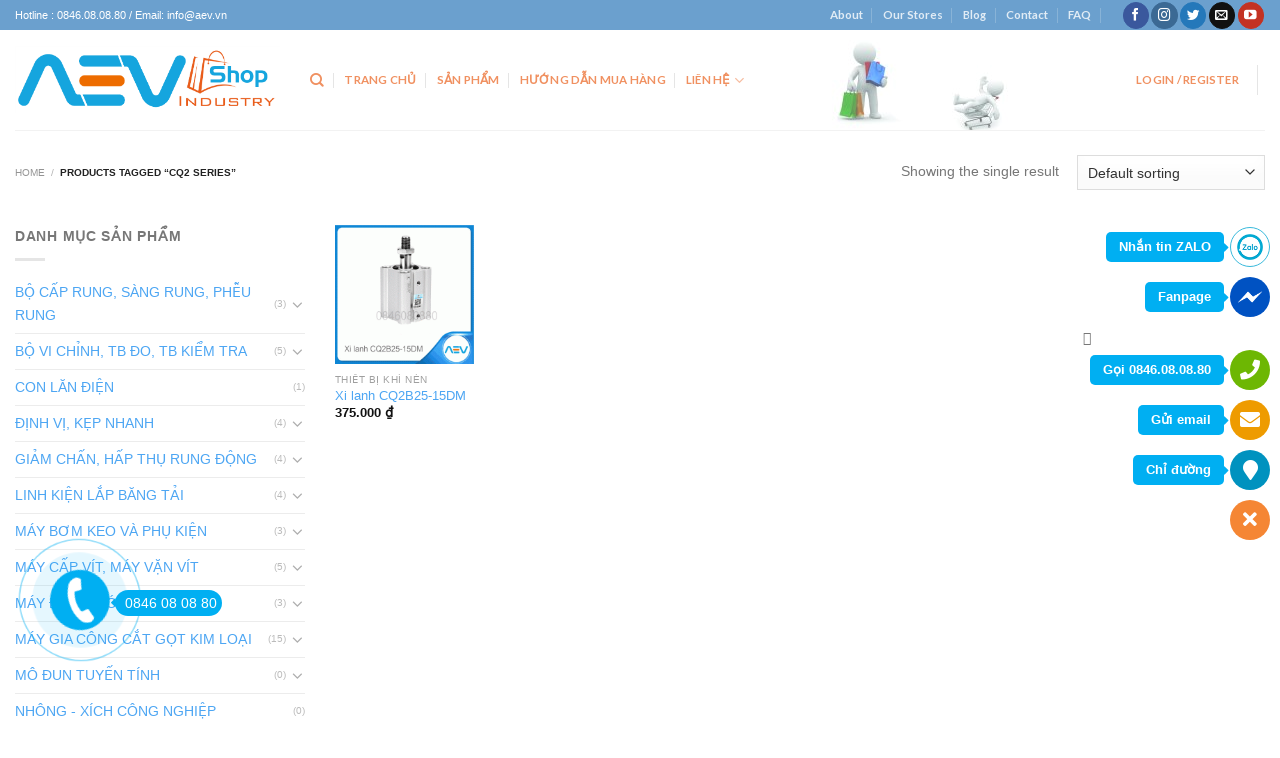

--- FILE ---
content_type: text/html; charset=UTF-8
request_url: https://aev.vn/product-tag/cq2-series/
body_size: 25055
content:

<!DOCTYPE html>
<html lang="vi" class="loading-site no-js">
<head>
	<meta charset="UTF-8" />
	<link rel="profile" href="http://gmpg.org/xfn/11" />
	<link rel="pingback" href="https://aev.vn/xmlrpc.php" />

					<script>document.documentElement.className = document.documentElement.className + ' yes-js js_active js'</script>
				<script>(function(html){html.className = html.className.replace(/\bno-js\b/,'js')})(document.documentElement);</script>
<title>CQ2 Series &#8211; AEV INDUSTRY</title>
<meta name='robots' content='max-image-preview:large' />
<meta name="viewport" content="width=device-width, initial-scale=1, maximum-scale=1" /><link rel='dns-prefetch' href='//cdn.jsdelivr.net' />
<link rel='prefetch' href='https://aev.vn/wp-content/themes/flatsome/assets/js/chunk.countup.js?ver=3.16.2' />
<link rel='prefetch' href='https://aev.vn/wp-content/themes/flatsome/assets/js/chunk.sticky-sidebar.js?ver=3.16.2' />
<link rel='prefetch' href='https://aev.vn/wp-content/themes/flatsome/assets/js/chunk.tooltips.js?ver=3.16.2' />
<link rel='prefetch' href='https://aev.vn/wp-content/themes/flatsome/assets/js/chunk.vendors-popups.js?ver=3.16.2' />
<link rel='prefetch' href='https://aev.vn/wp-content/themes/flatsome/assets/js/chunk.vendors-slider.js?ver=3.16.2' />
<link rel="alternate" type="application/rss+xml" title="Dòng thông tin AEV INDUSTRY &raquo;" href="https://aev.vn/feed/" />
<link rel="alternate" type="application/rss+xml" title="AEV INDUSTRY &raquo; Dòng bình luận" href="https://aev.vn/comments/feed/" />
<link rel="alternate" type="application/rss+xml" title="Nguồn cấp AEV INDUSTRY &raquo; CQ2 Series Tag" href="https://aev.vn/product-tag/cq2-series/feed/" />
<style id='wp-img-auto-sizes-contain-inline-css' type='text/css'>
img:is([sizes=auto i],[sizes^="auto," i]){contain-intrinsic-size:3000px 1500px}
/*# sourceURL=wp-img-auto-sizes-contain-inline-css */
</style>
<style id='wp-emoji-styles-inline-css' type='text/css'>

	img.wp-smiley, img.emoji {
		display: inline !important;
		border: none !important;
		box-shadow: none !important;
		height: 1em !important;
		width: 1em !important;
		margin: 0 0.07em !important;
		vertical-align: -0.1em !important;
		background: none !important;
		padding: 0 !important;
	}
/*# sourceURL=wp-emoji-styles-inline-css */
</style>
<style id='wp-block-library-inline-css' type='text/css'>
:root{--wp-block-synced-color:#7a00df;--wp-block-synced-color--rgb:122,0,223;--wp-bound-block-color:var(--wp-block-synced-color);--wp-editor-canvas-background:#ddd;--wp-admin-theme-color:#007cba;--wp-admin-theme-color--rgb:0,124,186;--wp-admin-theme-color-darker-10:#006ba1;--wp-admin-theme-color-darker-10--rgb:0,107,160.5;--wp-admin-theme-color-darker-20:#005a87;--wp-admin-theme-color-darker-20--rgb:0,90,135;--wp-admin-border-width-focus:2px}@media (min-resolution:192dpi){:root{--wp-admin-border-width-focus:1.5px}}.wp-element-button{cursor:pointer}:root .has-very-light-gray-background-color{background-color:#eee}:root .has-very-dark-gray-background-color{background-color:#313131}:root .has-very-light-gray-color{color:#eee}:root .has-very-dark-gray-color{color:#313131}:root .has-vivid-green-cyan-to-vivid-cyan-blue-gradient-background{background:linear-gradient(135deg,#00d084,#0693e3)}:root .has-purple-crush-gradient-background{background:linear-gradient(135deg,#34e2e4,#4721fb 50%,#ab1dfe)}:root .has-hazy-dawn-gradient-background{background:linear-gradient(135deg,#faaca8,#dad0ec)}:root .has-subdued-olive-gradient-background{background:linear-gradient(135deg,#fafae1,#67a671)}:root .has-atomic-cream-gradient-background{background:linear-gradient(135deg,#fdd79a,#004a59)}:root .has-nightshade-gradient-background{background:linear-gradient(135deg,#330968,#31cdcf)}:root .has-midnight-gradient-background{background:linear-gradient(135deg,#020381,#2874fc)}:root{--wp--preset--font-size--normal:16px;--wp--preset--font-size--huge:42px}.has-regular-font-size{font-size:1em}.has-larger-font-size{font-size:2.625em}.has-normal-font-size{font-size:var(--wp--preset--font-size--normal)}.has-huge-font-size{font-size:var(--wp--preset--font-size--huge)}.has-text-align-center{text-align:center}.has-text-align-left{text-align:left}.has-text-align-right{text-align:right}.has-fit-text{white-space:nowrap!important}#end-resizable-editor-section{display:none}.aligncenter{clear:both}.items-justified-left{justify-content:flex-start}.items-justified-center{justify-content:center}.items-justified-right{justify-content:flex-end}.items-justified-space-between{justify-content:space-between}.screen-reader-text{border:0;clip-path:inset(50%);height:1px;margin:-1px;overflow:hidden;padding:0;position:absolute;width:1px;word-wrap:normal!important}.screen-reader-text:focus{background-color:#ddd;clip-path:none;color:#444;display:block;font-size:1em;height:auto;left:5px;line-height:normal;padding:15px 23px 14px;text-decoration:none;top:5px;width:auto;z-index:100000}html :where(.has-border-color){border-style:solid}html :where([style*=border-top-color]){border-top-style:solid}html :where([style*=border-right-color]){border-right-style:solid}html :where([style*=border-bottom-color]){border-bottom-style:solid}html :where([style*=border-left-color]){border-left-style:solid}html :where([style*=border-width]){border-style:solid}html :where([style*=border-top-width]){border-top-style:solid}html :where([style*=border-right-width]){border-right-style:solid}html :where([style*=border-bottom-width]){border-bottom-style:solid}html :where([style*=border-left-width]){border-left-style:solid}html :where(img[class*=wp-image-]){height:auto;max-width:100%}:where(figure){margin:0 0 1em}html :where(.is-position-sticky){--wp-admin--admin-bar--position-offset:var(--wp-admin--admin-bar--height,0px)}@media screen and (max-width:600px){html :where(.is-position-sticky){--wp-admin--admin-bar--position-offset:0px}}

/*# sourceURL=wp-block-library-inline-css */
</style><style id='global-styles-inline-css' type='text/css'>
:root{--wp--preset--aspect-ratio--square: 1;--wp--preset--aspect-ratio--4-3: 4/3;--wp--preset--aspect-ratio--3-4: 3/4;--wp--preset--aspect-ratio--3-2: 3/2;--wp--preset--aspect-ratio--2-3: 2/3;--wp--preset--aspect-ratio--16-9: 16/9;--wp--preset--aspect-ratio--9-16: 9/16;--wp--preset--color--black: #000000;--wp--preset--color--cyan-bluish-gray: #abb8c3;--wp--preset--color--white: #ffffff;--wp--preset--color--pale-pink: #f78da7;--wp--preset--color--vivid-red: #cf2e2e;--wp--preset--color--luminous-vivid-orange: #ff6900;--wp--preset--color--luminous-vivid-amber: #fcb900;--wp--preset--color--light-green-cyan: #7bdcb5;--wp--preset--color--vivid-green-cyan: #00d084;--wp--preset--color--pale-cyan-blue: #8ed1fc;--wp--preset--color--vivid-cyan-blue: #0693e3;--wp--preset--color--vivid-purple: #9b51e0;--wp--preset--gradient--vivid-cyan-blue-to-vivid-purple: linear-gradient(135deg,rgb(6,147,227) 0%,rgb(155,81,224) 100%);--wp--preset--gradient--light-green-cyan-to-vivid-green-cyan: linear-gradient(135deg,rgb(122,220,180) 0%,rgb(0,208,130) 100%);--wp--preset--gradient--luminous-vivid-amber-to-luminous-vivid-orange: linear-gradient(135deg,rgb(252,185,0) 0%,rgb(255,105,0) 100%);--wp--preset--gradient--luminous-vivid-orange-to-vivid-red: linear-gradient(135deg,rgb(255,105,0) 0%,rgb(207,46,46) 100%);--wp--preset--gradient--very-light-gray-to-cyan-bluish-gray: linear-gradient(135deg,rgb(238,238,238) 0%,rgb(169,184,195) 100%);--wp--preset--gradient--cool-to-warm-spectrum: linear-gradient(135deg,rgb(74,234,220) 0%,rgb(151,120,209) 20%,rgb(207,42,186) 40%,rgb(238,44,130) 60%,rgb(251,105,98) 80%,rgb(254,248,76) 100%);--wp--preset--gradient--blush-light-purple: linear-gradient(135deg,rgb(255,206,236) 0%,rgb(152,150,240) 100%);--wp--preset--gradient--blush-bordeaux: linear-gradient(135deg,rgb(254,205,165) 0%,rgb(254,45,45) 50%,rgb(107,0,62) 100%);--wp--preset--gradient--luminous-dusk: linear-gradient(135deg,rgb(255,203,112) 0%,rgb(199,81,192) 50%,rgb(65,88,208) 100%);--wp--preset--gradient--pale-ocean: linear-gradient(135deg,rgb(255,245,203) 0%,rgb(182,227,212) 50%,rgb(51,167,181) 100%);--wp--preset--gradient--electric-grass: linear-gradient(135deg,rgb(202,248,128) 0%,rgb(113,206,126) 100%);--wp--preset--gradient--midnight: linear-gradient(135deg,rgb(2,3,129) 0%,rgb(40,116,252) 100%);--wp--preset--font-size--small: 13px;--wp--preset--font-size--medium: 20px;--wp--preset--font-size--large: 36px;--wp--preset--font-size--x-large: 42px;--wp--preset--spacing--20: 0.44rem;--wp--preset--spacing--30: 0.67rem;--wp--preset--spacing--40: 1rem;--wp--preset--spacing--50: 1.5rem;--wp--preset--spacing--60: 2.25rem;--wp--preset--spacing--70: 3.38rem;--wp--preset--spacing--80: 5.06rem;--wp--preset--shadow--natural: 6px 6px 9px rgba(0, 0, 0, 0.2);--wp--preset--shadow--deep: 12px 12px 50px rgba(0, 0, 0, 0.4);--wp--preset--shadow--sharp: 6px 6px 0px rgba(0, 0, 0, 0.2);--wp--preset--shadow--outlined: 6px 6px 0px -3px rgb(255, 255, 255), 6px 6px rgb(0, 0, 0);--wp--preset--shadow--crisp: 6px 6px 0px rgb(0, 0, 0);}:where(.is-layout-flex){gap: 0.5em;}:where(.is-layout-grid){gap: 0.5em;}body .is-layout-flex{display: flex;}.is-layout-flex{flex-wrap: wrap;align-items: center;}.is-layout-flex > :is(*, div){margin: 0;}body .is-layout-grid{display: grid;}.is-layout-grid > :is(*, div){margin: 0;}:where(.wp-block-columns.is-layout-flex){gap: 2em;}:where(.wp-block-columns.is-layout-grid){gap: 2em;}:where(.wp-block-post-template.is-layout-flex){gap: 1.25em;}:where(.wp-block-post-template.is-layout-grid){gap: 1.25em;}.has-black-color{color: var(--wp--preset--color--black) !important;}.has-cyan-bluish-gray-color{color: var(--wp--preset--color--cyan-bluish-gray) !important;}.has-white-color{color: var(--wp--preset--color--white) !important;}.has-pale-pink-color{color: var(--wp--preset--color--pale-pink) !important;}.has-vivid-red-color{color: var(--wp--preset--color--vivid-red) !important;}.has-luminous-vivid-orange-color{color: var(--wp--preset--color--luminous-vivid-orange) !important;}.has-luminous-vivid-amber-color{color: var(--wp--preset--color--luminous-vivid-amber) !important;}.has-light-green-cyan-color{color: var(--wp--preset--color--light-green-cyan) !important;}.has-vivid-green-cyan-color{color: var(--wp--preset--color--vivid-green-cyan) !important;}.has-pale-cyan-blue-color{color: var(--wp--preset--color--pale-cyan-blue) !important;}.has-vivid-cyan-blue-color{color: var(--wp--preset--color--vivid-cyan-blue) !important;}.has-vivid-purple-color{color: var(--wp--preset--color--vivid-purple) !important;}.has-black-background-color{background-color: var(--wp--preset--color--black) !important;}.has-cyan-bluish-gray-background-color{background-color: var(--wp--preset--color--cyan-bluish-gray) !important;}.has-white-background-color{background-color: var(--wp--preset--color--white) !important;}.has-pale-pink-background-color{background-color: var(--wp--preset--color--pale-pink) !important;}.has-vivid-red-background-color{background-color: var(--wp--preset--color--vivid-red) !important;}.has-luminous-vivid-orange-background-color{background-color: var(--wp--preset--color--luminous-vivid-orange) !important;}.has-luminous-vivid-amber-background-color{background-color: var(--wp--preset--color--luminous-vivid-amber) !important;}.has-light-green-cyan-background-color{background-color: var(--wp--preset--color--light-green-cyan) !important;}.has-vivid-green-cyan-background-color{background-color: var(--wp--preset--color--vivid-green-cyan) !important;}.has-pale-cyan-blue-background-color{background-color: var(--wp--preset--color--pale-cyan-blue) !important;}.has-vivid-cyan-blue-background-color{background-color: var(--wp--preset--color--vivid-cyan-blue) !important;}.has-vivid-purple-background-color{background-color: var(--wp--preset--color--vivid-purple) !important;}.has-black-border-color{border-color: var(--wp--preset--color--black) !important;}.has-cyan-bluish-gray-border-color{border-color: var(--wp--preset--color--cyan-bluish-gray) !important;}.has-white-border-color{border-color: var(--wp--preset--color--white) !important;}.has-pale-pink-border-color{border-color: var(--wp--preset--color--pale-pink) !important;}.has-vivid-red-border-color{border-color: var(--wp--preset--color--vivid-red) !important;}.has-luminous-vivid-orange-border-color{border-color: var(--wp--preset--color--luminous-vivid-orange) !important;}.has-luminous-vivid-amber-border-color{border-color: var(--wp--preset--color--luminous-vivid-amber) !important;}.has-light-green-cyan-border-color{border-color: var(--wp--preset--color--light-green-cyan) !important;}.has-vivid-green-cyan-border-color{border-color: var(--wp--preset--color--vivid-green-cyan) !important;}.has-pale-cyan-blue-border-color{border-color: var(--wp--preset--color--pale-cyan-blue) !important;}.has-vivid-cyan-blue-border-color{border-color: var(--wp--preset--color--vivid-cyan-blue) !important;}.has-vivid-purple-border-color{border-color: var(--wp--preset--color--vivid-purple) !important;}.has-vivid-cyan-blue-to-vivid-purple-gradient-background{background: var(--wp--preset--gradient--vivid-cyan-blue-to-vivid-purple) !important;}.has-light-green-cyan-to-vivid-green-cyan-gradient-background{background: var(--wp--preset--gradient--light-green-cyan-to-vivid-green-cyan) !important;}.has-luminous-vivid-amber-to-luminous-vivid-orange-gradient-background{background: var(--wp--preset--gradient--luminous-vivid-amber-to-luminous-vivid-orange) !important;}.has-luminous-vivid-orange-to-vivid-red-gradient-background{background: var(--wp--preset--gradient--luminous-vivid-orange-to-vivid-red) !important;}.has-very-light-gray-to-cyan-bluish-gray-gradient-background{background: var(--wp--preset--gradient--very-light-gray-to-cyan-bluish-gray) !important;}.has-cool-to-warm-spectrum-gradient-background{background: var(--wp--preset--gradient--cool-to-warm-spectrum) !important;}.has-blush-light-purple-gradient-background{background: var(--wp--preset--gradient--blush-light-purple) !important;}.has-blush-bordeaux-gradient-background{background: var(--wp--preset--gradient--blush-bordeaux) !important;}.has-luminous-dusk-gradient-background{background: var(--wp--preset--gradient--luminous-dusk) !important;}.has-pale-ocean-gradient-background{background: var(--wp--preset--gradient--pale-ocean) !important;}.has-electric-grass-gradient-background{background: var(--wp--preset--gradient--electric-grass) !important;}.has-midnight-gradient-background{background: var(--wp--preset--gradient--midnight) !important;}.has-small-font-size{font-size: var(--wp--preset--font-size--small) !important;}.has-medium-font-size{font-size: var(--wp--preset--font-size--medium) !important;}.has-large-font-size{font-size: var(--wp--preset--font-size--large) !important;}.has-x-large-font-size{font-size: var(--wp--preset--font-size--x-large) !important;}
/*# sourceURL=global-styles-inline-css */
</style>

<style id='classic-theme-styles-inline-css' type='text/css'>
/*! This file is auto-generated */
.wp-block-button__link{color:#fff;background-color:#32373c;border-radius:9999px;box-shadow:none;text-decoration:none;padding:calc(.667em + 2px) calc(1.333em + 2px);font-size:1.125em}.wp-block-file__button{background:#32373c;color:#fff;text-decoration:none}
/*# sourceURL=/wp-includes/css/classic-themes.min.css */
</style>
<link rel='stylesheet' id='wpshare247.com_aio_ct_button.css-css' href='https://aev.vn/wp-content/plugins/all-in-one-contact-buttons-wpshare247/assets/aio_ct_button.css?ver=1.0' type='text/css' media='all' />
<link rel='stylesheet' id='wpshare247.com_font-awesome-5.6.1_css-css' href='https://aev.vn/wp-content/plugins/all-in-one-contact-buttons-wpshare247/assets/js/font-awesome-5.6.1/css/all.min.css?ver=3.5.7' type='text/css' media='all' />
<link rel='stylesheet' id='contact-form-7-css' href='https://aev.vn/wp-content/plugins/contact-form-7/includes/css/styles.css?ver=5.8.6' type='text/css' media='all' />
<style id='woocommerce-inline-inline-css' type='text/css'>
.woocommerce form .form-row .required { visibility: visible; }
/*# sourceURL=woocommerce-inline-inline-css */
</style>
<link rel='stylesheet' id='ywctm-frontend-css' href='https://aev.vn/wp-content/plugins/yith-woocommerce-catalog-mode/assets/css/frontend.min.css?ver=2.27.0' type='text/css' media='all' />
<style id='ywctm-frontend-inline-css' type='text/css'>
.widget.woocommerce.widget_shopping_cart, .cart-item.has-icon.has-dropdown{display: none !important}
/*# sourceURL=ywctm-frontend-inline-css */
</style>
<link rel='stylesheet' id='flatsome-woocommerce-wishlist-css' href='https://aev.vn/wp-content/themes/flatsome/inc/integrations/wc-yith-wishlist/wishlist.css?ver=3.10.2' type='text/css' media='all' />
<link rel='stylesheet' id='flatsome-main-css' href='https://aev.vn/wp-content/themes/flatsome/assets/css/flatsome.css?ver=3.16.2' type='text/css' media='all' />
<style id='flatsome-main-inline-css' type='text/css'>
@font-face {
				font-family: "fl-icons";
				font-display: block;
				src: url(https://aev.vn/wp-content/themes/flatsome/assets/css/icons/fl-icons.eot?v=3.16.2);
				src:
					url(https://aev.vn/wp-content/themes/flatsome/assets/css/icons/fl-icons.eot#iefix?v=3.16.2) format("embedded-opentype"),
					url(https://aev.vn/wp-content/themes/flatsome/assets/css/icons/fl-icons.woff2?v=3.16.2) format("woff2"),
					url(https://aev.vn/wp-content/themes/flatsome/assets/css/icons/fl-icons.ttf?v=3.16.2) format("truetype"),
					url(https://aev.vn/wp-content/themes/flatsome/assets/css/icons/fl-icons.woff?v=3.16.2) format("woff"),
					url(https://aev.vn/wp-content/themes/flatsome/assets/css/icons/fl-icons.svg?v=3.16.2#fl-icons) format("svg");
			}
/*# sourceURL=flatsome-main-inline-css */
</style>
<link rel='stylesheet' id='flatsome-shop-css' href='https://aev.vn/wp-content/themes/flatsome/assets/css/flatsome-shop.css?ver=3.16.2' type='text/css' media='all' />
<link rel='stylesheet' id='flatsome-style-css' href='https://aev.vn/wp-content/themes/flatsome/style.css?ver=3.16.2' type='text/css' media='all' />
<script type="text/javascript">
            window._nslDOMReady = function (callback) {
                if ( document.readyState === "complete" || document.readyState === "interactive" ) {
                    callback();
                } else {
                    document.addEventListener( "DOMContentLoaded", callback );
                }
            };
            </script><script type="text/javascript" src="https://aev.vn/wp-includes/js/jquery/jquery.min.js?ver=3.7.1" id="jquery-core-js"></script>
<script type="text/javascript" src="https://aev.vn/wp-includes/js/jquery/jquery-migrate.min.js?ver=3.4.1" id="jquery-migrate-js"></script>
<link rel="https://api.w.org/" href="https://aev.vn/wp-json/" /><link rel="alternate" title="JSON" type="application/json" href="https://aev.vn/wp-json/wp/v2/product_tag/101" /><link rel="EditURI" type="application/rsd+xml" title="RSD" href="https://aev.vn/xmlrpc.php?rsd" />
<meta name="generator" content="WordPress 6.9" />
<meta name="generator" content="WooCommerce 7.6.0" />
<style>.bg{opacity: 0; transition: opacity 1s; -webkit-transition: opacity 1s;} .bg-loaded{opacity: 1;}</style>	<noscript><style>.woocommerce-product-gallery{ opacity: 1 !important; }</style></noscript>
	<link rel="icon" href="https://aev.vn/wp-content/uploads/2023/12/icon-web-100x100.png" sizes="32x32" />
<link rel="icon" href="https://aev.vn/wp-content/uploads/2023/12/icon-web-200x200.png" sizes="192x192" />
<link rel="apple-touch-icon" href="https://aev.vn/wp-content/uploads/2023/12/icon-web-200x200.png" />
<meta name="msapplication-TileImage" content="https://aev.vn/wp-content/uploads/2023/12/icon-web-280x280.png" />
<style id="custom-css" type="text/css">:root {--primary-color: #446084;}html{background-color:#ffffff!important;}.container-width, .full-width .ubermenu-nav, .container, .row{max-width: 1370px}.row.row-collapse{max-width: 1340px}.row.row-small{max-width: 1362.5px}.row.row-large{max-width: 1400px}body.framed, body.framed header, body.framed .header-wrapper, body.boxed, body.boxed header, body.boxed .header-wrapper, body.boxed .is-sticky-section{ max-width: 1400px}.header-main{height: 100px}#logo img{max-height: 100px}#logo{width:265px;}.header-bottom{min-height: 55px}.header-top{min-height: 30px}.transparent .header-main{height: 265px}.transparent #logo img{max-height: 265px}.has-transparent + .page-title:first-of-type,.has-transparent + #main > .page-title,.has-transparent + #main > div > .page-title,.has-transparent + #main .page-header-wrapper:first-of-type .page-title{padding-top: 295px;}.header.show-on-scroll,.stuck .header-main{height:70px!important}.stuck #logo img{max-height: 70px!important}.search-form{ width: 100%;}.header-bg-color {background-color: rgba(255,255,255,0.34)}.header-bg-image {background-image: url('http://aev.vn/wp-content/uploads/2023/05/Untitled-1-3-scaled.jpg');}.header-bg-image {background-repeat: no-repeat;}.header-bottom {background-color: #f1f1f1}.header-main .nav > li > a{line-height: 16px }.stuck .header-main .nav > li > a{line-height: 50px }@media (max-width: 549px) {.header-main{height: 70px}#logo img{max-height: 70px}}.nav-dropdown{font-size:100%}.header-top{background-color:rgba(61,130,191,0.76)!important;}body{font-size: 90%;}@media screen and (max-width: 549px){body{font-size: 79%;}}body{font-family: -apple-system, BlinkMacSystemFont, "Segoe UI", Roboto, Oxygen-Sans, Ubuntu, Cantarell, "Helvetica Neue", sans-serif;}body {font-weight: 400;font-style: normal;}.nav > li > a {font-family: Lato, sans-serif;}.mobile-sidebar-levels-2 .nav > li > ul > li > a {font-family: Lato, sans-serif;}.nav > li > a,.mobile-sidebar-levels-2 .nav > li > ul > li > a {font-weight: 700;font-style: normal;}h1,h2,h3,h4,h5,h6,.heading-font, .off-canvas-center .nav-sidebar.nav-vertical > li > a{font-family: -apple-system, BlinkMacSystemFont, "Segoe UI", Roboto, Oxygen-Sans, Ubuntu, Cantarell, "Helvetica Neue", sans-serif;}h1,h2,h3,h4,h5,h6,.heading-font,.banner h1,.banner h2 {font-weight: 700;font-style: normal;}.alt-font{font-family: "Dancing Script", sans-serif;}.alt-font {font-weight: 400!important;font-style: normal!important;}.header:not(.transparent) .header-nav-main.nav > li > a {color: #f09060;}a{color: #4da6f3;}a:hover{color: #4199e6;}.tagcloud a:hover{border-color: #4199e6;background-color: #4199e6;}@media screen and (min-width: 550px){.products .box-vertical .box-image{min-width: 200px!important;width: 200px!important;}}.footer-2{background-color: #ffffff}.absolute-footer, html{background-color: rgba(255,255,255,0.64)}.nav-vertical-fly-out > li + li {border-top-width: 1px; border-top-style: solid;}.label-new.menu-item > a:after{content:"New";}.label-hot.menu-item > a:after{content:"Hot";}.label-sale.menu-item > a:after{content:"Sale";}.label-popular.menu-item > a:after{content:"Popular";}</style><style id="kirki-inline-styles">/* latin-ext */
@font-face {
  font-family: 'Lato';
  font-style: normal;
  font-weight: 700;
  font-display: swap;
  src: url(https://aev.vn/wp-content/fonts/lato/font) format('woff');
  unicode-range: U+0100-02BA, U+02BD-02C5, U+02C7-02CC, U+02CE-02D7, U+02DD-02FF, U+0304, U+0308, U+0329, U+1D00-1DBF, U+1E00-1E9F, U+1EF2-1EFF, U+2020, U+20A0-20AB, U+20AD-20C0, U+2113, U+2C60-2C7F, U+A720-A7FF;
}
/* latin */
@font-face {
  font-family: 'Lato';
  font-style: normal;
  font-weight: 700;
  font-display: swap;
  src: url(https://aev.vn/wp-content/fonts/lato/font) format('woff');
  unicode-range: U+0000-00FF, U+0131, U+0152-0153, U+02BB-02BC, U+02C6, U+02DA, U+02DC, U+0304, U+0308, U+0329, U+2000-206F, U+20AC, U+2122, U+2191, U+2193, U+2212, U+2215, U+FEFF, U+FFFD;
}/* vietnamese */
@font-face {
  font-family: 'Dancing Script';
  font-style: normal;
  font-weight: 400;
  font-display: swap;
  src: url(https://aev.vn/wp-content/fonts/dancing-script/font) format('woff');
  unicode-range: U+0102-0103, U+0110-0111, U+0128-0129, U+0168-0169, U+01A0-01A1, U+01AF-01B0, U+0300-0301, U+0303-0304, U+0308-0309, U+0323, U+0329, U+1EA0-1EF9, U+20AB;
}
/* latin-ext */
@font-face {
  font-family: 'Dancing Script';
  font-style: normal;
  font-weight: 400;
  font-display: swap;
  src: url(https://aev.vn/wp-content/fonts/dancing-script/font) format('woff');
  unicode-range: U+0100-02BA, U+02BD-02C5, U+02C7-02CC, U+02CE-02D7, U+02DD-02FF, U+0304, U+0308, U+0329, U+1D00-1DBF, U+1E00-1E9F, U+1EF2-1EFF, U+2020, U+20A0-20AB, U+20AD-20C0, U+2113, U+2C60-2C7F, U+A720-A7FF;
}
/* latin */
@font-face {
  font-family: 'Dancing Script';
  font-style: normal;
  font-weight: 400;
  font-display: swap;
  src: url(https://aev.vn/wp-content/fonts/dancing-script/font) format('woff');
  unicode-range: U+0000-00FF, U+0131, U+0152-0153, U+02BB-02BC, U+02C6, U+02DA, U+02DC, U+0304, U+0308, U+0329, U+2000-206F, U+20AC, U+2122, U+2191, U+2193, U+2212, U+2215, U+FEFF, U+FFFD;
}</style></head>

<body class="archive tax-product_tag term-cq2-series term-101 wp-theme-flatsome theme-flatsome woocommerce woocommerce-page woocommerce-no-js boxed lightbox nav-dropdown-has-arrow nav-dropdown-has-shadow nav-dropdown-has-border">


<a class="skip-link screen-reader-text" href="#main">Skip to content</a>

<div id="wrapper">

	
	<header id="header" class="header header-full-width has-sticky sticky-jump">
		<div class="header-wrapper">
			<div id="top-bar" class="header-top hide-for-sticky nav-dark">
    <div class="flex-row container">
      <div class="flex-col hide-for-medium flex-left">
          <ul class="nav nav-left medium-nav-center nav-small  nav-divided">
              <li class="html custom html_topbar_left">Hotline : 0846.08.08.80    /      Email: info@aev.vn</li>          </ul>
      </div>

      <div class="flex-col hide-for-medium flex-center">
          <ul class="nav nav-center nav-small  nav-divided">
                        </ul>
      </div>

      <div class="flex-col hide-for-medium flex-right">
         <ul class="nav top-bar-nav nav-right nav-small  nav-divided">
              <li id="menu-item-1850" class="menu-item menu-item-type-post_type menu-item-object-page menu-item-1850 menu-item-design-default"><a href="https://aev.vn/elements/pages/about/" class="nav-top-link">About</a></li>
<li id="menu-item-1828" class="menu-item menu-item-type-post_type menu-item-object-page menu-item-1828 menu-item-design-default"><a href="https://aev.vn/elements/pages/our-stores/" class="nav-top-link">Our Stores</a></li>
<li id="menu-item-1851" class="menu-item menu-item-type-post_type menu-item-object-page menu-item-1851 menu-item-design-default"><a href="https://aev.vn/blog/" class="nav-top-link">Blog</a></li>
<li id="menu-item-1852" class="menu-item menu-item-type-post_type menu-item-object-page menu-item-1852 menu-item-design-default"><a href="https://aev.vn/elements/pages/contact/" class="nav-top-link">Contact</a></li>
<li id="menu-item-1864" class="menu-item menu-item-type-post_type menu-item-object-page menu-item-1864 menu-item-design-default"><a href="https://aev.vn/elements/pages/faq/" class="nav-top-link">FAQ</a></li>
<li class="header-newsletter-item has-icon">

<a href="#header-newsletter-signup" class="tooltip "
  title="">

  
  </a>
	<div id="header-newsletter-signup"
	     class="lightbox-by-id lightbox-content mfp-hide lightbox-white "
	     style="max-width:700px ;padding:0px">
		
  <div class="banner has-hover" id="banner-1994682118">
          <div class="banner-inner fill">
        <div class="banner-bg fill" >
            <div class="bg fill bg-fill "></div>
                        <div class="overlay"></div>            
	<div class="is-border is-dashed"
		style="border-color:rgba(255,255,255,.3);border-width:2px 2px 2px 2px;margin:10px;">
	</div>
                    </div>
		
        <div class="banner-layers container">
            <div class="fill banner-link"></div>               <div id="text-box-492934333" class="text-box banner-layer x10 md-x10 lg-x10 y50 md-y50 lg-y50 res-text">
                     <div data-animate="fadeInUp">           <div class="text-box-content text dark">
              
              <div class="text-inner text-left">
                  <h3 class="uppercase"></h3><p class="lead"></p>
<div class="wpcf7 no-js" id="wpcf7-f14-o1" lang="en-US" dir="ltr">
<div class="screen-reader-response"><p role="status" aria-live="polite" aria-atomic="true"></p> <ul></ul></div>
<form action="/product-tag/cq2-series/#wpcf7-f14-o1" method="post" class="wpcf7-form init" aria-label="Contact form" novalidate="novalidate" data-status="init">
<div style="display: none;">
<input type="hidden" name="_wpcf7" value="14" />
<input type="hidden" name="_wpcf7_version" value="5.8.6" />
<input type="hidden" name="_wpcf7_locale" value="en_US" />
<input type="hidden" name="_wpcf7_unit_tag" value="wpcf7-f14-o1" />
<input type="hidden" name="_wpcf7_container_post" value="0" />
<input type="hidden" name="_wpcf7_posted_data_hash" value="" />
</div>
<div class="form-flat">
	<p><span class="wpcf7-form-control-wrap" data-name="your-email"><input size="40" class="wpcf7-form-control wpcf7-email wpcf7-validates-as-required wpcf7-text wpcf7-validates-as-email" aria-required="true" aria-invalid="false" placeholder="Your Email (required)" value="" type="email" name="your-email" /></span>
	</p>
	<p><input class="wpcf7-form-control wpcf7-submit has-spinner button" type="submit" value="Sign Up" />
	</p>
</div><div class="wpcf7-response-output" aria-hidden="true"></div>
</form>
</div>
              </div>
           </div>
       </div>                     
<style>
#text-box-492934333 {
  width: 60%;
}
#text-box-492934333 .text-box-content {
  font-size: 100%;
}
@media (min-width:550px) {
  #text-box-492934333 {
    width: 50%;
  }
}
</style>
    </div>
         </div>
      </div>

            
<style>
#banner-1994682118 {
  padding-top: 500px;
}
#banner-1994682118 .bg.bg-loaded {
  background-image: url(https://aev.vn/wp-content/themes/flatsome/assets/img/missing.jpg);
}
#banner-1994682118 .overlay {
  background-color: rgba(0,0,0,.4);
}
#banner-1994682118 .ux-shape-divider--top svg {
  height: 150px;
  --divider-top-width: 100%;
}
#banner-1994682118 .ux-shape-divider--bottom svg {
  height: 150px;
  --divider-width: 100%;
}
</style>
  </div>

	</div>
	
	</li>
<li class="html header-social-icons ml-0">
	<div class="social-icons follow-icons" ><a href="https://www.facebook.com/CongTyTnhhCoKhiTuDongHoaVietNam" target="_blank" data-label="Facebook" rel="noopener noreferrer nofollow" class="icon primary button circle facebook tooltip" title="Follow on Facebook" aria-label="Follow on Facebook"><i class="icon-facebook" ></i></a><a href="http://url" target="_blank" rel="noopener noreferrer nofollow" data-label="Instagram" class="icon primary button circle  instagram tooltip" title="Follow on Instagram" aria-label="Follow on Instagram"><i class="icon-instagram" ></i></a><a href="http://url" target="_blank" data-label="Twitter" rel="noopener noreferrer nofollow" class="icon primary button circle  twitter tooltip" title="Follow on Twitter" aria-label="Follow on Twitter"><i class="icon-twitter" ></i></a><a href="mailto:info@aev.vn" data-label="E-mail" rel="nofollow" class="icon primary button circle  email tooltip" title="Send us an email" aria-label="Send us an email"><i class="icon-envelop" ></i></a><a href="https://www.youtube.com/@AEVINDUSTRY" target="_blank" rel="noopener noreferrer nofollow" data-label="YouTube" class="icon primary button circle  youtube tooltip" title="Follow on YouTube" aria-label="Follow on YouTube"><i class="icon-youtube" ></i></a></div></li>
          </ul>
      </div>

            <div class="flex-col show-for-medium flex-grow">
          <ul class="nav nav-center nav-small mobile-nav  nav-divided">
              <li class="html custom html_topbar_left">Hotline : 0846.08.08.80    /      Email: info@aev.vn</li>          </ul>
      </div>
      
    </div>
</div>
<div id="masthead" class="header-main ">
      <div class="header-inner flex-row container logo-left medium-logo-center" role="navigation">

          <!-- Logo -->
          <div id="logo" class="flex-col logo">
            
<!-- Header logo -->
<a href="https://aev.vn/" title="AEV INDUSTRY - INDUSTRY" rel="home">
		<img width="265" height="100" src="http://aev.vn/wp-content/uploads/2023/12/LOGO-AEV-SHOP.png" class="header_logo header-logo" alt="AEV INDUSTRY"/><img  width="265" height="100" src="http://aev.vn/wp-content/uploads/2023/12/LOGO-AEV-SHOP.png" class="header-logo-dark" alt="AEV INDUSTRY"/></a>
          </div>

          <!-- Mobile Left Elements -->
          <div class="flex-col show-for-medium flex-left">
            <ul class="mobile-nav nav nav-left ">
              <li class="nav-icon has-icon">
  		<a href="#" data-open="#main-menu" data-pos="left" data-bg="main-menu-overlay" data-color="" class="is-small" aria-label="Menu" aria-controls="main-menu" aria-expanded="false">

		  <i class="icon-menu" ></i>
		  		</a>
	</li>
            </ul>
          </div>

          <!-- Left Elements -->
          <div class="flex-col hide-for-medium flex-left
            flex-grow">
            <ul class="header-nav header-nav-main nav nav-left  nav-divided nav-uppercase" >
              <li class="header-search header-search-dropdown has-icon has-dropdown menu-item-has-children">
		<a href="#" aria-label="Search" class="is-small"><i class="icon-search" ></i></a>
		<ul class="nav-dropdown nav-dropdown-default">
	 	<li class="header-search-form search-form html relative has-icon">
	<div class="header-search-form-wrapper">
		<div class="searchform-wrapper ux-search-box relative form-flat is-normal"><form role="search" method="get" class="searchform" action="https://aev.vn/">
	<div class="flex-row relative">
					<div class="flex-col search-form-categories">
				<select class="search_categories resize-select mb-0" name="product_cat"><option value="" selected='selected'>All</option><option value="bo-cap-rung">BỘ CẤP RUNG, SÀNG RUNG, PHỄU RUNG</option><option value="bo-vi-chinh-tb-kiem-tra">BỘ VI CHỈNH, TB ĐO, TB KIỂM TRA</option><option value="con-lan-dien-2">CON LĂN ĐIỆN</option><option value="dinh-vi-kep-nhanh">ĐỊNH VỊ, KẸP NHANH</option><option value="giam-chan-hap-thu-rung-dong">GIẢM CHẤN, HẤP THỤ RUNG ĐỘNG</option><option value="linh-kien-lap-bang-tai">LINH KIỆN LẮP BĂNG TẢI</option><option value="may-boi-keo">MÁY BƠM KEO VÀ PHỤ KIỆN</option><option value="may-van-vit">MÁY CẤP VÍT, MÁY VẶN VÍT</option><option value="may-dong-goi">MÁY ĐÓNG GÓI</option><option value="cnc">MÁY GIA CÔNG CẮT GỌT KIM LOẠI</option><option value="num-hut-giac-hut-linh-kien-robot">NÚM HÚT, GIÁC HÚT, LINH KIỆN ROBOT</option><option value="chua-phan-loai">Sản phẩm chưa phân loại</option><option value="san-pham-san-xuat">SẢN PHẨM SẢN XUẤT</option><option value="thiet-bi-khi-nen">THIẾT BỊ KHÍ NÉN</option><option value="thiet-bi-truyen-dong">THIẾT BỊ TRUYỀN ĐỘNG</option></select>			</div>
						<div class="flex-col flex-grow">
			<label class="screen-reader-text" for="woocommerce-product-search-field-0">Search for:</label>
			<input type="search" id="woocommerce-product-search-field-0" class="search-field mb-0" placeholder="Tìm kiếm " value="" name="s" />
			<input type="hidden" name="post_type" value="product" />
					</div>
		<div class="flex-col">
			<button type="submit" value="Search" class="ux-search-submit submit-button secondary button wp-element-button icon mb-0" aria-label="Submit">
				<i class="icon-search" ></i>			</button>
		</div>
	</div>
	<div class="live-search-results text-left z-top"></div>
</form>
</div>	</div>
</li>
	</ul>
</li>
<li id="menu-item-529" class="menu-item menu-item-type-post_type menu-item-object-page menu-item-home menu-item-529 menu-item-design-default"><a href="https://aev.vn/" class="nav-top-link">Trang chủ</a></li>
<li id="menu-item-1890" class="menu-item menu-item-type-custom menu-item-object-custom menu-item-1890 menu-item-design-default"><a href="https://aev.vn/shop/" class="nav-top-link">Sản Phẩm</a></li>
<li id="menu-item-579" class="menu-item menu-item-type-post_type menu-item-object-page menu-item-579 menu-item-design-default"><a href="https://aev.vn/huong-dan-mua-hang/" class="nav-top-link">HƯỚNG DẪN MUA HÀNG</a></li>
<li id="menu-item-533" class="menu-item menu-item-type-post_type menu-item-object-page menu-item-has-children menu-item-533 menu-item-design-default has-dropdown"><a href="https://aev.vn/lien-he/" class="nav-top-link" aria-expanded="false" aria-haspopup="menu">Liên hệ<i class="icon-angle-down" ></i></a>
<ul class="sub-menu nav-dropdown nav-dropdown-default">
	<li id="menu-item-534" class="menu-item menu-item-type-custom menu-item-object-custom menu-item-534"><a href="https://zalo.me/0846080880">Zalo</a></li>
	<li id="menu-item-1456" class="menu-item menu-item-type-custom menu-item-object-custom menu-item-1456"><a href="https://www.facebook.com/CongTyTnhhCoKhiTuDongHoaVietNam">Facebook</a></li>
</ul>
</li>
            </ul>
          </div>

          <!-- Right Elements -->
          <div class="flex-col hide-for-medium flex-right">
            <ul class="header-nav header-nav-main nav nav-right  nav-divided nav-uppercase">
              <li class="account-item has-icon
    "
>

<a href="https://aev.vn/my-account/"
    class="nav-top-link nav-top-not-logged-in is-small"
    data-open="#login-form-popup"  >
    <span>
    Login     / Register  </span>
  
</a>



</li>
<li class="header-divider"></li><li class="cart-item has-icon has-dropdown">

<a href="https://aev.vn/cart-2/" title="Cart" class="header-cart-link is-small">


<span class="header-cart-title">
   Cart   /      <span class="cart-price"><span class="woocommerce-Price-amount amount"><bdi>0&nbsp;<span class="woocommerce-Price-currencySymbol">&#8363;</span></bdi></span></span>
  </span>

    <span class="cart-icon image-icon">
    <strong>0</strong>
  </span>
  </a>

 <ul class="nav-dropdown nav-dropdown-default">
    <li class="html widget_shopping_cart">
      <div class="widget_shopping_cart_content">
        

	<p class="woocommerce-mini-cart__empty-message">No products in the cart.</p>


      </div>
    </li>
     </ul>

</li>
            </ul>
          </div>

          <!-- Mobile Right Elements -->
          <div class="flex-col show-for-medium flex-right">
            <ul class="mobile-nav nav nav-right ">
              <li class="cart-item has-icon">

      <a href="https://aev.vn/cart-2/" class="header-cart-link off-canvas-toggle nav-top-link is-small" data-open="#cart-popup" data-class="off-canvas-cart" title="Cart" data-pos="right">
  
    <span class="cart-icon image-icon">
    <strong>0</strong>
  </span>
  </a>


  <!-- Cart Sidebar Popup -->
  <div id="cart-popup" class="mfp-hide widget_shopping_cart">
  <div class="cart-popup-inner inner-padding">
      <div class="cart-popup-title text-center">
          <h4 class="uppercase">Cart</h4>
          <div class="is-divider"></div>
      </div>
      <div class="widget_shopping_cart_content">
          

	<p class="woocommerce-mini-cart__empty-message">No products in the cart.</p>


      </div>
             <div class="cart-sidebar-content relative"></div>  </div>
  </div>

</li>
            </ul>
          </div>

      </div>

            <div class="container"><div class="top-divider full-width"></div></div>
      </div>

<div class="header-bg-container fill"><div class="header-bg-image fill"></div><div class="header-bg-color fill"></div></div>		</div>
	</header>

	<div class="shop-page-title category-page-title page-title ">
	<div class="page-title-inner flex-row  medium-flex-wrap container">
	  <div class="flex-col flex-grow medium-text-center">
	  	<div class="is-xsmall">
	<nav class="woocommerce-breadcrumb breadcrumbs uppercase"><a href="https://aev.vn">Home</a> <span class="divider">&#47;</span> Products tagged &ldquo;CQ2 Series&rdquo;</nav></div>
<div class="category-filtering category-filter-row show-for-medium">
	<a href="#" data-open="#shop-sidebar" data-visible-after="true" data-pos="left" class="filter-button uppercase plain">
		<i class="icon-equalizer"></i>
		<strong>Filter</strong>
	</a>
	<div class="inline-block">
			</div>
</div>
	  </div>
	  <div class="flex-col medium-text-center">
	  	<p class="woocommerce-result-count hide-for-medium">
	Showing the single result</p>
<form class="woocommerce-ordering" method="get">
	<select name="orderby" class="orderby" aria-label="Shop order">
					<option value="menu_order"  selected='selected'>Default sorting</option>
					<option value="popularity" >Sort by popularity</option>
					<option value="rating" >Sort by average rating</option>
					<option value="date" >Sort by latest</option>
					<option value="price" >Sort by price: low to high</option>
					<option value="price-desc" >Sort by price: high to low</option>
			</select>
	<input type="hidden" name="paged" value="1" />
	</form>
	  </div>
	</div>
</div>

	<main id="main" class="">
<div class="row category-page-row">

		<div class="col large-3 hide-for-medium ">
						<div id="shop-sidebar" class="sidebar-inner col-inner">
				<aside id="woocommerce_product_categories-13" class="widget woocommerce widget_product_categories"><span class="widget-title shop-sidebar">DANH MỤC SẢN PHẨM</span><div class="is-divider small"></div><ul class="product-categories"><li class="cat-item cat-item-177 cat-parent"><a href="https://aev.vn/product-category/bo-cap-rung/">BỘ CẤP RUNG, SÀNG RUNG, PHỄU RUNG</a> <span class="count">(3)</span><ul class='children'>
<li class="cat-item cat-item-216"><a href="https://aev.vn/product-category/bo-cap-rung/bo-cap-rung-ban-tron/">Bộ cấp rung bàn tròn</a> <span class="count">(1)</span></li>
<li class="cat-item cat-item-215"><a href="https://aev.vn/product-category/bo-cap-rung/bo-cap-rung-tuyen-tinh/">Bộ cấp rung tuyến tính</a> <span class="count">(1)</span></li>
<li class="cat-item cat-item-217"><a href="https://aev.vn/product-category/bo-cap-rung/bo-dieu-khien-dien-tu/">Bộ điều khiển mâm rung, sàng rung</a> <span class="count">(1)</span></li>
</ul>
</li>
<li class="cat-item cat-item-179 cat-parent"><a href="https://aev.vn/product-category/bo-vi-chinh-tb-kiem-tra/">BỘ VI CHỈNH, TB ĐO, TB KIỂM TRA</a> <span class="count">(5)</span><ul class='children'>
<li class="cat-item cat-item-585"><a href="https://aev.vn/product-category/bo-vi-chinh-tb-kiem-tra/bo-can-chuan-gage-blocks/">Bộ căn chuẩn / Gage Blocks</a> <span class="count">(1)</span></li>
<li class="cat-item cat-item-586"><a href="https://aev.vn/product-category/bo-vi-chinh-tb-kiem-tra/bo-truc-chuan-pin-gauge/">Bộ trục chuẩn / Pin Gauge</a> <span class="count">(1)</span></li>
<li class="cat-item cat-item-221"><a href="https://aev.vn/product-category/bo-vi-chinh-tb-kiem-tra/bo-vi-chinh-co/">Bộ vi chỉnh cơ</a> <span class="count">(0)</span></li>
<li class="cat-item cat-item-222"><a href="https://aev.vn/product-category/bo-vi-chinh-tb-kiem-tra/dau-panme/">Đầu panme</a> <span class="count">(0)</span></li>
<li class="cat-item cat-item-504"><a href="https://aev.vn/product-category/bo-vi-chinh-tb-kiem-tra/thiet-bi-do-luc/">Thiết bị đo lực</a> <span class="count">(3)</span></li>
</ul>
</li>
<li class="cat-item cat-item-469"><a href="https://aev.vn/product-category/con-lan-dien-2/">CON LĂN ĐIỆN</a> <span class="count">(1)</span></li>
<li class="cat-item cat-item-178 cat-parent"><a href="https://aev.vn/product-category/dinh-vi-kep-nhanh/">ĐỊNH VỊ, KẸP NHANH</a> <span class="count">(4)</span><ul class='children'>
<li class="cat-item cat-item-77"><a href="https://aev.vn/product-category/dinh-vi-kep-nhanh/kep-cam/">Kẹp cam</a> <span class="count">(3)</span></li>
<li class="cat-item cat-item-219"><a href="https://aev.vn/product-category/dinh-vi-kep-nhanh/khoa-tu-dong/">Khoá tự động</a> <span class="count">(0)</span></li>
<li class="cat-item cat-item-220"><a href="https://aev.vn/product-category/dinh-vi-kep-nhanh/pin-spring/">Pin Spring</a> <span class="count">(1)</span></li>
</ul>
</li>
<li class="cat-item cat-item-175 cat-parent"><a href="https://aev.vn/product-category/giam-chan-hap-thu-rung-dong/">GIẢM CHẤN, HẤP THỤ RUNG ĐỘNG</a> <span class="count">(4)</span><ul class='children'>
<li class="cat-item cat-item-214"><a href="https://aev.vn/product-category/giam-chan-hap-thu-rung-dong/giam-chan-cao-su/">Giảm chấn cao su</a> <span class="count">(2)</span></li>
<li class="cat-item cat-item-213"><a href="https://aev.vn/product-category/giam-chan-hap-thu-rung-dong/giam-chan-dong-ab/">Giảm chấn dòng AB</a> <span class="count">(1)</span></li>
<li class="cat-item cat-item-212"><a href="https://aev.vn/product-category/giam-chan-hap-thu-rung-dong/giam-chan-dong-ue/">Giảm chấn dòng UE</a> <span class="count">(1)</span></li>
</ul>
</li>
<li class="cat-item cat-item-176 cat-parent"><a href="https://aev.vn/product-category/linh-kien-lap-bang-tai/">LINH KIỆN LẮP BĂNG TẢI</a> <span class="count">(4)</span><ul class='children'>
<li class="cat-item cat-item-190"><a href="https://aev.vn/product-category/linh-kien-lap-bang-tai/belt-xich-nhua/">Belt xích nhựa</a> <span class="count">(0)</span></li>
<li class="cat-item cat-item-409"><a href="https://aev.vn/product-category/linh-kien-lap-bang-tai/coc-bi-nhua/">Cốc bi nhựa</a> <span class="count">(0)</span></li>
<li class="cat-item cat-item-158"><a href="https://aev.vn/product-category/linh-kien-lap-bang-tai/con-lan-dien/">Con lăn điện</a> <span class="count">(1)</span></li>
<li class="cat-item cat-item-189"><a href="https://aev.vn/product-category/linh-kien-lap-bang-tai/con-lan-giam-toc/">Con lăn giảm tốc</a> <span class="count">(1)</span></li>
<li class="cat-item cat-item-186"><a href="https://aev.vn/product-category/linh-kien-lap-bang-tai/con-lan-inox/">Con lăn inox</a> <span class="count">(0)</span></li>
<li class="cat-item cat-item-185"><a href="https://aev.vn/product-category/linh-kien-lap-bang-tai/con-lan-nhua-pu/">Con lăn nhựa PU</a> <span class="count">(0)</span></li>
<li class="cat-item cat-item-187"><a href="https://aev.vn/product-category/linh-kien-lap-bang-tai/day-belt-bang-tai/">Dây belt băng tải</a> <span class="count">(0)</span></li>
<li class="cat-item cat-item-188"><a href="https://aev.vn/product-category/linh-kien-lap-bang-tai/dong-co-giam-toc/">Động cơ giảm tốc</a> <span class="count">(0)</span></li>
<li class="cat-item cat-item-184"><a href="https://aev.vn/product-category/linh-kien-lap-bang-tai/goi-do-con-lan/">Gối đỡ con lăn</a> <span class="count">(2)</span></li>
</ul>
</li>
<li class="cat-item cat-item-182 cat-parent"><a href="https://aev.vn/product-category/may-boi-keo/">MÁY BƠM KEO VÀ PHỤ KIỆN</a> <span class="count">(3)</span><ul class='children'>
<li class="cat-item cat-item-206"><a href="https://aev.vn/product-category/may-boi-keo/kim-bom-keo/">Kim bơm keo</a> <span class="count">(0)</span></li>
<li class="cat-item cat-item-204"><a href="https://aev.vn/product-category/may-boi-keo/may-boi-keo-ban-tu-dong/">Máy bơm, tra keo</a> <span class="count">(2)</span></li>
<li class="cat-item cat-item-205"><a href="https://aev.vn/product-category/may-boi-keo/vo-ong-keo-300cc/">Vỏ ống keo 300cc</a> <span class="count">(0)</span></li>
</ul>
</li>
<li class="cat-item cat-item-181 cat-parent"><a href="https://aev.vn/product-category/may-van-vit/">MÁY CẤP VÍT, MÁY VẶN VÍT</a> <span class="count">(5)</span><ul class='children'>
<li class="cat-item cat-item-210"><a href="https://aev.vn/product-category/may-van-vit/dau-van-vit/">Đầu vặn vít</a> <span class="count">(1)</span></li>
<li class="cat-item cat-item-209 cat-parent"><a href="https://aev.vn/product-category/may-van-vit/may-cap-vit/">Máy cấp vít</a> <span class="count">(1)</span>	<ul class='children'>
<li class="cat-item cat-item-476"><a href="https://aev.vn/product-category/may-van-vit/may-cap-vit/may-cap-vit-gia-re-hang-cktech-trung-quoc/">Máy cấp vít giá rẻ hãng CKTech – Trung Quốc</a> <span class="count">(0)</span></li>
<li class="cat-item cat-item-477"><a href="https://aev.vn/product-category/may-van-vit/may-cap-vit/may-cap-vit-hang-fuma-dai-loan/">Máy cấp vít hãng FUMA - Đài Loan</a> <span class="count">(0)</span></li>
<li class="cat-item cat-item-475"><a href="https://aev.vn/product-category/may-van-vit/may-cap-vit/may-cap-vit-hang-ohtake-nhat-ban/">Máy cấp vít hãng OHTAKE - Nhật Bản</a> <span class="count">(1)</span></li>
	</ul>
</li>
<li class="cat-item cat-item-208"><a href="https://aev.vn/product-category/may-van-vit/may-van-vit-cap-vit-tu-dong/">Máy vặn vít (cấp vít tự động)</a> <span class="count">(1)</span></li>
<li class="cat-item cat-item-211"><a href="https://aev.vn/product-category/may-van-vit/may-van-vit-cam-tay/">Máy vặn vít cầm tay</a> <span class="count">(0)</span></li>
<li class="cat-item cat-item-207"><a href="https://aev.vn/product-category/may-van-vit/robot-van-vit/">Robot vặn vít</a> <span class="count">(2)</span></li>
</ul>
</li>
<li class="cat-item cat-item-438 cat-parent"><a href="https://aev.vn/product-category/may-dong-goi/">MÁY ĐÓNG GÓI</a> <span class="count">(3)</span><ul class='children'>
<li class="cat-item cat-item-445"><a href="https://aev.vn/product-category/may-dong-goi/may-cat-va-han-kin/">Máy cắt và hàn kín</a> <span class="count">(0)</span></li>
<li class="cat-item cat-item-440"><a href="https://aev.vn/product-category/may-dong-goi/may-co-mang/">Máy co màng</a> <span class="count">(0)</span></li>
<li class="cat-item cat-item-444"><a href="https://aev.vn/product-category/may-dong-goi/may-dan-bang-keo/">Máy dán băng keo</a> <span class="count">(0)</span></li>
<li class="cat-item cat-item-442"><a href="https://aev.vn/product-category/may-dong-goi/may-dong-day-dai-thung-carton/">Máy đóng dây đai thùng carton</a> <span class="count">(1)</span></li>
<li class="cat-item cat-item-439"><a href="https://aev.vn/product-category/may-dong-goi/may-han-mieng-tui/">Máy hàn miệng túi</a> <span class="count">(1)</span></li>
<li class="cat-item cat-item-443"><a href="https://aev.vn/product-category/may-dong-goi/may-hut-chan-khong/">Máy hút chân không</a> <span class="count">(1)</span></li>
<li class="cat-item cat-item-441"><a href="https://aev.vn/product-category/may-dong-goi/may-quan-mang-pe/">Máy quấn màng PE</a> <span class="count">(0)</span></li>
</ul>
</li>
<li class="cat-item cat-item-232 cat-parent"><a href="https://aev.vn/product-category/cnc/">MÁY GIA CÔNG CẮT GỌT KIM LOẠI</a> <span class="count">(15)</span><ul class='children'>
<li class="cat-item cat-item-234"><a href="https://aev.vn/product-category/cnc/dau-khoan-nhieu-dau/">Đầu khoan nhiều đầu</a> <span class="count">(2)</span></li>
<li class="cat-item cat-item-520"><a href="https://aev.vn/product-category/cnc/dung-cu-kep-nhanh-san-pham/">Dụng cụ kẹp nhanh sản phẩm</a> <span class="count">(4)</span></li>
<li class="cat-item cat-item-233"><a href="https://aev.vn/product-category/cnc/may-khoan-ban/">Máy khoan bàn</a> <span class="count">(1)</span></li>
<li class="cat-item cat-item-404"><a href="https://aev.vn/product-category/cnc/may-mai-dao-phay-ngon/">Máy mài dao phay ngón</a> <span class="count">(1)</span></li>
<li class="cat-item cat-item-433"><a href="https://aev.vn/product-category/cnc/may-mai-kim-loai/">Máy mài kim loại</a> <span class="count">(1)</span></li>
<li class="cat-item cat-item-403"><a href="https://aev.vn/product-category/cnc/may-mai-mui-khoan/">Máy mài mũi khoan</a> <span class="count">(1)</span></li>
<li class="cat-item cat-item-401"><a href="https://aev.vn/product-category/cnc/may-ta-ro-dien/">Máy ta rô điện</a> <span class="count">(1)</span></li>
<li class="cat-item cat-item-402"><a href="https://aev.vn/product-category/cnc/may-vat-mep-bien-dang/">Máy vát mép biên dạng</a> <span class="count">(1)</span></li>
<li class="cat-item cat-item-430"><a href="https://aev.vn/product-category/cnc/may-vat-mep-cam-tay/">Máy vát mép cầm tay</a> <span class="count">(2)</span></li>
</ul>
</li>
<li class="cat-item cat-item-170 cat-parent"><a href="https://aev.vn/product-category/mo-dun-tuyen-tinh/">MÔ ĐUN TUYẾN TÍNH</a> <span class="count">(0)</span><ul class='children'>
<li class="cat-item cat-item-172"><a href="https://aev.vn/product-category/mo-dun-tuyen-tinh/mo-dun-tuyen-tinh-da-truc/">Mô đun tuyến tính đa trục</a> <span class="count">(0)</span></li>
<li class="cat-item cat-item-171"><a href="https://aev.vn/product-category/mo-dun-tuyen-tinh/mo-dun-tuyen-tinh-don-truc/">Mô đun tuyến tính đơn trục</a> <span class="count">(0)</span></li>
</ul>
</li>
<li class="cat-item cat-item-539"><a href="https://aev.vn/product-category/nhong-xich-cong-nghiep/">NHÔNG - XÍCH CÔNG NGHIỆP</a> <span class="count">(0)</span></li>
<li class="cat-item cat-item-606 cat-parent"><a href="https://aev.vn/product-category/num-hut-giac-hut-linh-kien-robot/">NÚM HÚT, GIÁC HÚT, LINH KIỆN ROBOT</a> <span class="count">(1)</span><ul class='children'>
<li class="cat-item cat-item-608"><a href="https://aev.vn/product-category/num-hut-giac-hut-linh-kien-robot/fixed-bracket-module-ga-co-dinh/">Fixed bracket module - Gá cố định</a> <span class="count">(0)</span></li>
<li class="cat-item cat-item-607"><a href="https://aev.vn/product-category/num-hut-giac-hut-linh-kien-robot/khung-nhom-hop-kim-tam-ket-noi/">Khung nhôm hợp kim, tấm kết nối</a> <span class="count">(0)</span></li>
<li class="cat-item cat-item-611"><a href="https://aev.vn/product-category/num-hut-giac-hut-linh-kien-robot/mini-cylinder-xi-lanh/">Mini cylinder - Xi lanh</a> <span class="count">(0)</span></li>
<li class="cat-item cat-item-612"><a href="https://aev.vn/product-category/num-hut-giac-hut-linh-kien-robot/pneumatic-clamp-for-scrap-kep-phe-lieu/">Pneumatic clamp for scrap - Kẹp phế liệu</a> <span class="count">(0)</span></li>
<li class="cat-item cat-item-613"><a href="https://aev.vn/product-category/num-hut-giac-hut-linh-kien-robot/pneumatic-scissors-keo-khi-nen/">Pneumatic scissors - Kéo khí nén</a> <span class="count">(1)</span></li>
<li class="cat-item cat-item-610"><a href="https://aev.vn/product-category/num-hut-giac-hut-linh-kien-robot/robotic-gripper-component-tay-gap/">Robotic gripper component - Tay gắp</a> <span class="count">(0)</span></li>
<li class="cat-item cat-item-609"><a href="https://aev.vn/product-category/num-hut-giac-hut-linh-kien-robot/sucker-holder-vacuum-suctioncup-num-hut-giac-hut/">Sucker holder, Vacuum suctioncup - Núm hút, Giác hút</a> <span class="count">(0)</span></li>
</ul>
</li>
<li class="cat-item cat-item-15 cat-parent"><a href="https://aev.vn/product-category/chua-phan-loai/">Sản phẩm chưa phân loại</a> <span class="count">(5)</span><ul class='children'>
<li class="cat-item cat-item-87"><a href="https://aev.vn/product-category/chua-phan-loai/tay-cam/">Tay cầm</a> <span class="count">(5)</span></li>
</ul>
</li>
<li class="cat-item cat-item-183 cat-parent"><a href="https://aev.vn/product-category/san-pham-san-xuat/">SẢN PHẨM SẢN XUẤT</a> <span class="count">(11)</span><ul class='children'>
<li class="cat-item cat-item-84"><a href="https://aev.vn/product-category/san-pham-san-xuat/ban-thao-tac/">Bàn thao tác</a> <span class="count">(3)</span></li>
<li class="cat-item cat-item-81"><a href="https://aev.vn/product-category/san-pham-san-xuat/bang-tai-gian-con-lan/">Băng tải, giàn con lăn</a> <span class="count">(3)</span></li>
<li class="cat-item cat-item-82"><a href="https://aev.vn/product-category/san-pham-san-xuat/che-tao-may/">Chế tạo máy theo yêu cầu</a> <span class="count">(0)</span></li>
<li class="cat-item cat-item-85 cat-parent"><a href="https://aev.vn/product-category/san-pham-san-xuat/gia-cong-do-ga-jig/">Gia công đồ gá, Jig</a> <span class="count">(1)</span>	<ul class='children'>
<li class="cat-item cat-item-159"><a href="https://aev.vn/product-category/san-pham-san-xuat/gia-cong-do-ga-jig/do-ga-nganh-dien-tu/">Đồ gá ngành điện tử</a> <span class="count">(1)</span></li>
<li class="cat-item cat-item-160"><a href="https://aev.vn/product-category/san-pham-san-xuat/gia-cong-do-ga-jig/do-ga-nganh-o-to-xe-may/">Đồ gá ngành ô tô, xe máy</a> <span class="count">(0)</span></li>
	</ul>
</li>
<li class="cat-item cat-item-86"><a href="https://aev.vn/product-category/san-pham-san-xuat/gia-de-khuon/">Giá để khuôn</a> <span class="count">(4)</span></li>
<li class="cat-item cat-item-83"><a href="https://aev.vn/product-category/san-pham-san-xuat/rack-gia-ke-de-hang/">Rack, giá kệ để hàng</a> <span class="count">(0)</span></li>
<li class="cat-item cat-item-148"><a href="https://aev.vn/product-category/san-pham-san-xuat/xe-day-cong-nghiep/">Xe đẩy công nghiệp</a> <span class="count">(1)</span></li>
</ul>
</li>
<li class="cat-item cat-item-68 cat-parent"><a href="https://aev.vn/product-category/thiet-bi-khi-nen/">THIẾT BỊ KHÍ NÉN</a> <span class="count">(16)</span><ul class='children'>
<li class="cat-item cat-item-69"><a href="https://aev.vn/product-category/thiet-bi-khi-nen/dau-noi-nhanh/">Đầu nối nhanh</a> <span class="count">(9)</span></li>
<li class="cat-item cat-item-73"><a href="https://aev.vn/product-category/thiet-bi-khi-nen/van-dien-tu/">Van điện từ</a> <span class="count">(0)</span></li>
<li class="cat-item cat-item-72"><a href="https://aev.vn/product-category/thiet-bi-khi-nen/van-tiet-luu/">Van tiết lưu</a> <span class="count">(1)</span></li>
<li class="cat-item cat-item-226"><a href="https://aev.vn/product-category/thiet-bi-khi-nen/xi-lanh-compact/">Xi lanh compact</a> <span class="count">(2)</span></li>
<li class="cat-item cat-item-71"><a href="https://aev.vn/product-category/thiet-bi-khi-nen/xi-lanh/">Xi lanh đơn</a> <span class="count">(1)</span></li>
<li class="cat-item cat-item-228"><a href="https://aev.vn/product-category/thiet-bi-khi-nen/xi-lanh-don-bay/">Xi lanh đòn bẩy</a> <span class="count">(1)</span></li>
<li class="cat-item cat-item-227"><a href="https://aev.vn/product-category/thiet-bi-khi-nen/xi-lanh-kep/">Xi lanh kẹp</a> <span class="count">(2)</span></li>
<li class="cat-item cat-item-224"><a href="https://aev.vn/product-category/thiet-bi-khi-nen/xi-lanh-ong/">Xi lanh ống</a> <span class="count">(0)</span></li>
<li class="cat-item cat-item-225"><a href="https://aev.vn/product-category/thiet-bi-khi-nen/xi-lanh-quay/">Xi lanh quay</a> <span class="count">(0)</span></li>
<li class="cat-item cat-item-223"><a href="https://aev.vn/product-category/thiet-bi-khi-nen/xi-lanh-truot/">Xi lanh trượt</a> <span class="count">(0)</span></li>
</ul>
</li>
<li class="cat-item cat-item-174 cat-parent"><a href="https://aev.vn/product-category/thiet-bi-truyen-dong/">THIẾT BỊ TRUYỀN ĐỘNG</a> <span class="count">(14)</span><ul class='children'>
<li class="cat-item cat-item-191"><a href="https://aev.vn/product-category/thiet-bi-truyen-dong/bac-truot/">Bạc trượt</a> <span class="count">(0)</span></li>
<li class="cat-item cat-item-199"><a href="https://aev.vn/product-category/thiet-bi-truyen-dong/banh-rang/">Bánh răng</a> <span class="count">(0)</span></li>
<li class="cat-item cat-item-197"><a href="https://aev.vn/product-category/thiet-bi-truyen-dong/belt-tiet-dien-tron/">Belt tiết diện tròn</a> <span class="count">(0)</span></li>
<li class="cat-item cat-item-76"><a href="https://aev.vn/product-category/thiet-bi-truyen-dong/bo-hien-thi-so/">Bộ hiển thị vị trí</a> <span class="count">(3)</span></li>
<li class="cat-item cat-item-193"><a href="https://aev.vn/product-category/thiet-bi-truyen-dong/cover-bao-ve-ray-truot/">Cover bảo vệ ray trượt</a> <span class="count">(0)</span></li>
<li class="cat-item cat-item-194"><a href="https://aev.vn/product-category/thiet-bi-truyen-dong/khop-noi-mem/">Khớp nối mềm</a> <span class="count">(1)</span></li>
<li class="cat-item cat-item-242"><a href="https://aev.vn/product-category/thiet-bi-truyen-dong/o-bi-goi-do/">Ổ bi, gối đỡ</a> <span class="count">(8)</span></li>
<li class="cat-item cat-item-201"><a href="https://aev.vn/product-category/thiet-bi-truyen-dong/ong-lot-truc/">Ống lót trục</a> <span class="count">(0)</span></li>
<li class="cat-item cat-item-198"><a href="https://aev.vn/product-category/thiet-bi-truyen-dong/puly-day-dai-tiet-dien-tron/">Puly dây đai tiết diện tròn</a> <span class="count">(0)</span></li>
<li class="cat-item cat-item-195"><a href="https://aev.vn/product-category/thiet-bi-truyen-dong/puly-timing/">Puly Timing</a> <span class="count">(0)</span></li>
<li class="cat-item cat-item-202"><a href="https://aev.vn/product-category/thiet-bi-truyen-dong/ray-truot/">Ray trượt</a> <span class="count">(0)</span></li>
<li class="cat-item cat-item-78"><a href="https://aev.vn/product-category/thiet-bi-truyen-dong/tay-quay/">Tay quay</a> <span class="count">(1)</span></li>
<li class="cat-item cat-item-200"><a href="https://aev.vn/product-category/thiet-bi-truyen-dong/thanh-rang/">Thanh răng</a> <span class="count">(0)</span></li>
<li class="cat-item cat-item-196"><a href="https://aev.vn/product-category/thiet-bi-truyen-dong/timing-belt/">Timing Belt</a> <span class="count">(0)</span></li>
<li class="cat-item cat-item-79"><a href="https://aev.vn/product-category/thiet-bi-truyen-dong/truc-vit-me/">Trục vít me</a> <span class="count">(1)</span></li>
<li class="cat-item cat-item-192"><a href="https://aev.vn/product-category/thiet-bi-truyen-dong/xich-nhua/">Xích nhựa</a> <span class="count">(0)</span></li>
</ul>
</li>
</ul></aside>			</div>
					</div>

		<div class="col large-9">
		<div class="shop-container">

		
		<div class="woocommerce-notices-wrapper"></div><div class="products row row-small large-columns-6 medium-columns-4 small-columns-3 equalize-box">
<div class="product-small col has-hover product type-product post-689 status-publish first instock product_cat-thiet-bi-khi-nen product_cat-xi-lanh-compact product_tag-cq2 product_tag-cq2-series product_tag-cq2b25-15dm has-post-thumbnail taxable shipping-taxable purchasable product-type-simple">
	<div class="col-inner">
	
<div class="badge-container absolute left top z-1">

</div>
	<div class="product-small box ">
		<div class="box-image">
			<div class="image-fade_in_back">
				<a href="https://aev.vn/product/xi-lanh-cq2b25-15dm/" aria-label="Xi lanh CQ2B25-15DM">
					<img width="200" height="200" src="https://aev.vn/wp-content/uploads/2023/05/CQ2B25-15DM-200x200.gif" class="attachment-woocommerce_thumbnail size-woocommerce_thumbnail" alt="" decoding="async" srcset="https://aev.vn/wp-content/uploads/2023/05/CQ2B25-15DM-200x200.gif 200w, https://aev.vn/wp-content/uploads/2023/05/CQ2B25-15DM-400x400.gif 400w, https://aev.vn/wp-content/uploads/2023/05/CQ2B25-15DM-800x800.gif 800w, https://aev.vn/wp-content/uploads/2023/05/CQ2B25-15DM-280x280.gif 280w, https://aev.vn/wp-content/uploads/2023/05/CQ2B25-15DM-768x768.gif 768w, https://aev.vn/wp-content/uploads/2023/05/CQ2B25-15DM-100x100.gif 100w" sizes="(max-width: 200px) 100vw, 200px" />				</a>
			</div>
			<div class="image-tools is-small top right show-on-hover">
						<div class="wishlist-icon">
			<button class="wishlist-button button is-outline circle icon" aria-label="Wishlist">
				<i class="icon-heart" ></i>			</button>
			<div class="wishlist-popup dark">
				
<div
	class="yith-wcwl-add-to-wishlist add-to-wishlist-689  wishlist-fragment on-first-load"
	data-fragment-ref="689"
	data-fragment-options="{&quot;base_url&quot;:&quot;&quot;,&quot;in_default_wishlist&quot;:false,&quot;is_single&quot;:false,&quot;show_exists&quot;:false,&quot;product_id&quot;:689,&quot;parent_product_id&quot;:689,&quot;product_type&quot;:&quot;simple&quot;,&quot;show_view&quot;:false,&quot;browse_wishlist_text&quot;:&quot;Browse wishlist&quot;,&quot;already_in_wishslist_text&quot;:&quot;The product is already in your wishlist!&quot;,&quot;product_added_text&quot;:&quot;Product added!&quot;,&quot;heading_icon&quot;:&quot;fa-heart-o&quot;,&quot;available_multi_wishlist&quot;:false,&quot;disable_wishlist&quot;:false,&quot;show_count&quot;:false,&quot;ajax_loading&quot;:false,&quot;loop_position&quot;:&quot;after_add_to_cart&quot;,&quot;item&quot;:&quot;add_to_wishlist&quot;}"
>
	</div>
			</div>
		</div>
					</div>
			<div class="image-tools is-small hide-for-small bottom left show-on-hover">
							</div>
			<div class="image-tools grid-tools text-center hide-for-small bottom hover-slide-in show-on-hover">
				  <a class="quick-view" data-prod="689" href="#quick-view">Quick View</a>			</div>
					</div>

		<div class="box-text box-text-products">
			<div class="title-wrapper">		<p class="category uppercase is-smaller no-text-overflow product-cat op-7">
			THIẾT BỊ KHÍ NÉN		</p>
	<p class="name product-title woocommerce-loop-product__title"><a href="https://aev.vn/product/xi-lanh-cq2b25-15dm/" class="woocommerce-LoopProduct-link woocommerce-loop-product__link">Xi lanh CQ2B25-15DM</a></p></div><div class="price-wrapper">
	<span class="price"><span class="woocommerce-Price-amount amount"><bdi>375.000&nbsp;<span class="woocommerce-Price-currencySymbol">&#8363;</span></bdi></span></span>
</div>		</div>
	</div>
		</div>
</div></div><!-- row -->

		</div><!-- shop container -->
		</div>
</div>

</main>

<footer id="footer" class="footer-wrapper">

	
<!-- FOOTER 1 -->

<!-- FOOTER 2 -->



<div class="absolute-footer light medium-text-center text-center">
  <div class="container clearfix">

          <div class="footer-secondary pull-right">
                <div class="payment-icons inline-block"><div class="payment-icon"><svg version="1.1" xmlns="http://www.w3.org/2000/svg" xmlns:xlink="http://www.w3.org/1999/xlink"  viewBox="0 0 64 32">
<path d="M13.043 8.356c-0.46 0-0.873 0.138-1.24 0.413s-0.662 0.681-0.885 1.217c-0.223 0.536-0.334 1.112-0.334 1.727 0 0.568 0.119 0.99 0.358 1.265s0.619 0.413 1.141 0.413c0.508 0 1.096-0.131 1.765-0.393v1.327c-0.693 0.262-1.389 0.393-2.089 0.393-0.884 0-1.572-0.254-2.063-0.763s-0.736-1.229-0.736-2.161c0-0.892 0.181-1.712 0.543-2.462s0.846-1.32 1.452-1.709 1.302-0.584 2.089-0.584c0.435 0 0.822 0.038 1.159 0.115s0.7 0.217 1.086 0.421l-0.616 1.276c-0.369-0.201-0.673-0.333-0.914-0.398s-0.478-0.097-0.715-0.097zM19.524 12.842h-2.47l-0.898 1.776h-1.671l3.999-7.491h1.948l0.767 7.491h-1.551l-0.125-1.776zM19.446 11.515l-0.136-1.786c-0.035-0.445-0.052-0.876-0.052-1.291v-0.184c-0.153 0.408-0.343 0.84-0.569 1.296l-0.982 1.965h1.739zM27.049 12.413c0 0.711-0.257 1.273-0.773 1.686s-1.213 0.62-2.094 0.62c-0.769 0-1.389-0.153-1.859-0.46v-1.398c0.672 0.367 1.295 0.551 1.869 0.551 0.39 0 0.694-0.072 0.914-0.217s0.329-0.343 0.329-0.595c0-0.147-0.024-0.275-0.070-0.385s-0.114-0.214-0.201-0.309c-0.087-0.095-0.303-0.269-0.648-0.52-0.481-0.337-0.818-0.67-1.013-1s-0.293-0.685-0.293-1.066c0-0.439 0.108-0.831 0.324-1.176s0.523-0.614 0.922-0.806 0.857-0.288 1.376-0.288c0.755 0 1.446 0.168 2.073 0.505l-0.569 1.189c-0.543-0.252-1.044-0.378-1.504-0.378-0.289 0-0.525 0.077-0.71 0.23s-0.276 0.355-0.276 0.607c0 0.207 0.058 0.389 0.172 0.543s0.372 0.36 0.773 0.615c0.421 0.272 0.736 0.572 0.945 0.9s0.313 0.712 0.313 1.151zM33.969 14.618h-1.597l0.7-3.22h-2.46l-0.7 3.22h-1.592l1.613-7.46h1.597l-0.632 2.924h2.459l0.632-2.924h1.592l-1.613 7.46zM46.319 9.831c0 0.963-0.172 1.824-0.517 2.585s-0.816 1.334-1.415 1.722c-0.598 0.388-1.288 0.582-2.067 0.582-0.891 0-1.587-0.251-2.086-0.753s-0.749-1.198-0.749-2.090c0-0.902 0.172-1.731 0.517-2.488s0.82-1.338 1.425-1.743c0.605-0.405 1.306-0.607 2.099-0.607 0.888 0 1.575 0.245 2.063 0.735s0.73 1.176 0.73 2.056zM43.395 8.356c-0.421 0-0.808 0.155-1.159 0.467s-0.627 0.739-0.828 1.283-0.3 1.135-0.3 1.771c0 0.5 0.116 0.877 0.348 1.133s0.558 0.383 0.979 0.383 0.805-0.148 1.151-0.444c0.346-0.296 0.617-0.714 0.812-1.255s0.292-1.148 0.292-1.822c0-0.483-0.113-0.856-0.339-1.12-0.227-0.264-0.546-0.396-0.957-0.396zM53.427 14.618h-1.786l-1.859-5.644h-0.031l-0.021 0.163c-0.111 0.735-0.227 1.391-0.344 1.97l-0.757 3.511h-1.436l1.613-7.46h1.864l1.775 5.496h0.021c0.042-0.259 0.109-0.628 0.203-1.107s0.407-1.942 0.94-4.388h1.43l-1.613 7.461zM13.296 20.185c0 0.98-0.177 1.832-0.532 2.556s-0.868 1.274-1.539 1.652c-0.672 0.379-1.464 0.568-2.376 0.568h-2.449l1.678-7.68h2.15c0.977 0 1.733 0.25 2.267 0.751s0.801 1.219 0.801 2.154zM8.925 23.615c0.536 0 1.003-0.133 1.401-0.399s0.71-0.657 0.934-1.174c0.225-0.517 0.337-1.108 0.337-1.773 0-0.54-0.131-0.95-0.394-1.232s-0.64-0.423-1.132-0.423h-0.624l-1.097 5.001h0.575zM18.64 24.96h-4.436l1.678-7.68h4.442l-0.293 1.334h-2.78l-0.364 1.686h2.59l-0.299 1.334h-2.59l-0.435 1.98h2.78l-0.293 1.345zM20.509 24.96l1.678-7.68h1.661l-1.39 6.335h2.78l-0.294 1.345h-4.436zM26.547 24.96l1.694-7.68h1.656l-1.694 7.68h-1.656zM33.021 23.389c0.282-0.774 0.481-1.27 0.597-1.487l2.346-4.623h1.716l-4.061 7.68h-1.814l-0.689-7.68h1.602l0.277 4.623c0.015 0.157 0.022 0.39 0.022 0.699-0.007 0.361-0.018 0.623-0.033 0.788h0.038zM41.678 24.96h-4.437l1.678-7.68h4.442l-0.293 1.334h-2.78l-0.364 1.686h2.59l-0.299 1.334h-2.59l-0.435 1.98h2.78l-0.293 1.345zM45.849 22.013l-0.646 2.947h-1.656l1.678-7.68h1.949c0.858 0 1.502 0.179 1.933 0.536s0.646 0.881 0.646 1.571c0 0.554-0.15 1.029-0.451 1.426s-0.733 0.692-1.298 0.885l1.417 3.263h-1.803l-1.124-2.947h-0.646zM46.137 20.689h0.424c0.474 0 0.843-0.1 1.108-0.3s0.396-0.504 0.396-0.914c0-0.287-0.086-0.502-0.258-0.646s-0.442-0.216-0.812-0.216h-0.402l-0.456 2.076zM53.712 20.39l2.031-3.11h1.857l-3.355 4.744-0.646 2.936h-1.645l0.646-2.936-1.281-4.744h1.694l0.7 3.11z"></path>
</svg>
</div><div class="payment-icon"><svg version="1.1" xmlns="http://www.w3.org/2000/svg" xmlns:xlink="http://www.w3.org/1999/xlink"  viewBox="0 0 64 32">
<path d="M8.498 23.915h-1.588l1.322-5.127h-1.832l0.286-1.099h5.259l-0.287 1.099h-1.837l-1.323 5.127zM13.935 21.526l-0.62 2.389h-1.588l1.608-6.226h1.869c0.822 0 1.44 0.145 1.853 0.435 0.412 0.289 0.62 0.714 0.62 1.273 0 0.449-0.145 0.834-0.432 1.156-0.289 0.322-0.703 0.561-1.245 0.717l1.359 2.645h-1.729l-1.077-2.389h-0.619zM14.21 20.452h0.406c0.454 0 0.809-0.081 1.062-0.243s0.38-0.409 0.38-0.741c0-0.233-0.083-0.407-0.248-0.523s-0.424-0.175-0.778-0.175h-0.385l-0.438 1.682zM22.593 22.433h-2.462l-0.895 1.482h-1.666l3.987-6.252h1.942l0.765 6.252h-1.546l-0.125-1.482zM22.515 21.326l-0.134-1.491c-0.035-0.372-0.052-0.731-0.052-1.077v-0.154c-0.153 0.34-0.342 0.701-0.567 1.081l-0.979 1.64h1.732zM31.663 23.915h-1.78l-1.853-4.71h-0.032l-0.021 0.136c-0.111 0.613-0.226 1.161-0.343 1.643l-0.755 2.93h-1.432l1.608-6.226h1.859l1.77 4.586h0.021c0.042-0.215 0.109-0.524 0.204-0.924s0.406-1.621 0.937-3.662h1.427l-1.609 6.225zM38.412 22.075c0 0.593-0.257 1.062-0.771 1.407s-1.21 0.517-2.088 0.517c-0.768 0-1.386-0.128-1.853-0.383v-1.167c0.669 0.307 1.291 0.46 1.863 0.46 0.389 0 0.693-0.060 0.911-0.181s0.328-0.285 0.328-0.495c0-0.122-0.024-0.229-0.071-0.322s-0.114-0.178-0.2-0.257c-0.088-0.079-0.303-0.224-0.646-0.435-0.479-0.28-0.817-0.559-1.011-0.835-0.195-0.275-0.292-0.572-0.292-0.89 0-0.366 0.108-0.693 0.323-0.982 0.214-0.288 0.522-0.512 0.918-0.673 0.398-0.16 0.854-0.24 1.372-0.24 0.753 0 1.442 0.14 2.067 0.421l-0.567 0.993c-0.541-0.21-1.041-0.316-1.499-0.316-0.289 0-0.525 0.064-0.708 0.192-0.185 0.128-0.276 0.297-0.276 0.506 0 0.173 0.057 0.325 0.172 0.454 0.114 0.129 0.371 0.3 0.771 0.513 0.419 0.227 0.733 0.477 0.942 0.752 0.21 0.273 0.314 0.593 0.314 0.959zM41.266 23.915h-1.588l1.608-6.226h4.238l-0.281 1.082h-2.645l-0.412 1.606h2.463l-0.292 1.077h-2.463l-0.63 2.461zM49.857 23.915h-4.253l1.608-6.226h4.259l-0.281 1.082h-2.666l-0.349 1.367h2.484l-0.286 1.081h-2.484l-0.417 1.606h2.666l-0.28 1.091zM53.857 21.526l-0.62 2.389h-1.588l1.608-6.226h1.869c0.822 0 1.44 0.145 1.853 0.435s0.62 0.714 0.62 1.273c0 0.449-0.145 0.834-0.432 1.156-0.289 0.322-0.703 0.561-1.245 0.717l1.359 2.645h-1.729l-1.077-2.389h-0.619zM54.133 20.452h0.406c0.454 0 0.809-0.081 1.062-0.243s0.38-0.409 0.38-0.741c0-0.233-0.083-0.407-0.248-0.523s-0.424-0.175-0.778-0.175h-0.385l-0.438 1.682zM30.072 8.026c0.796 0 1.397 0.118 1.804 0.355s0.61 0.591 0.61 1.061c0 0.436-0.144 0.796-0.433 1.080-0.289 0.283-0.699 0.472-1.231 0.564v0.026c0.348 0.076 0.625 0.216 0.831 0.421 0.207 0.205 0.31 0.467 0.31 0.787 0 0.666-0.266 1.179-0.797 1.539s-1.267 0.541-2.206 0.541h-2.72l1.611-6.374h2.221zM28.111 13.284h0.938c0.406 0 0.726-0.084 0.957-0.253s0.347-0.403 0.347-0.701c0-0.471-0.317-0.707-0.954-0.707h-0.86l-0.428 1.661zM28.805 10.55h0.776c0.421 0 0.736-0.071 0.946-0.212s0.316-0.344 0.316-0.608c0-0.398-0.296-0.598-0.886-0.598h-0.792l-0.36 1.418zM37.242 12.883h-2.466l-0.897 1.517h-1.669l3.993-6.4h1.945l0.766 6.4h-1.548l-0.125-1.517zM37.163 11.749l-0.135-1.526c-0.035-0.381-0.053-0.748-0.053-1.103v-0.157c-0.153 0.349-0.342 0.718-0.568 1.107l-0.98 1.679h1.736zM46.325 14.4h-1.782l-1.856-4.822h-0.032l-0.021 0.14c-0.111 0.628-0.226 1.188-0.344 1.683l-0.756 3h-1.434l1.611-6.374h1.861l1.773 4.695h0.021c0.042-0.22 0.11-0.536 0.203-0.946s0.406-1.66 0.938-3.749h1.428l-1.611 6.374zM54.1 14.4h-1.763l-1.099-2.581-0.652 0.305-0.568 2.276h-1.59l1.611-6.374h1.596l-0.792 3.061 0.824-0.894 2.132-2.166h1.882l-3.097 3.052 1.517 3.322zM23.040 8.64c0-0.353-0.287-0.64-0.64-0.64h-14.080c-0.353 0-0.64 0.287-0.64 0.64v0c0 0.353 0.287 0.64 0.64 0.64h14.080c0.353 0 0.64-0.287 0.64-0.64v0zM19.2 11.2c0-0.353-0.287-0.64-0.64-0.64h-10.24c-0.353 0-0.64 0.287-0.64 0.64v0c0 0.353 0.287 0.64 0.64 0.64h10.24c0.353 0 0.64-0.287 0.64-0.64v0zM15.36 13.76c0-0.353-0.287-0.64-0.64-0.64h-6.4c-0.353 0-0.64 0.287-0.64 0.64v0c0 0.353 0.287 0.64 0.64 0.64h6.4c0.353 0 0.64-0.287 0.64-0.64v0z"></path>
</svg>
</div></div>      </div>
    
    <div class="footer-primary pull-left">
              <div class="menu-secondary-container"><ul id="menu-secondary-1" class="links footer-nav uppercase"><li class="menu-item menu-item-type-post_type menu-item-object-page menu-item-1850"><a href="https://aev.vn/elements/pages/about/">About</a></li>
<li class="menu-item menu-item-type-post_type menu-item-object-page menu-item-1828"><a href="https://aev.vn/elements/pages/our-stores/">Our Stores</a></li>
<li class="menu-item menu-item-type-post_type menu-item-object-page menu-item-1851"><a href="https://aev.vn/blog/">Blog</a></li>
<li class="menu-item menu-item-type-post_type menu-item-object-page menu-item-1852"><a href="https://aev.vn/elements/pages/contact/">Contact</a></li>
<li class="menu-item menu-item-type-post_type menu-item-object-page menu-item-1864"><a href="https://aev.vn/elements/pages/faq/">FAQ</a></li>
</ul></div>            <div class="copyright-footer">
        Copyright AEV Industry      </div>
          </div>
  </div>
</div>

</footer>

</div>

<div id="main-menu" class="mobile-sidebar no-scrollbar mfp-hide">

	
	<div class="sidebar-menu no-scrollbar ">

		
					<ul class="nav nav-sidebar nav-vertical nav-uppercase" data-tab="1">
				<li class="header-search-form search-form html relative has-icon">
	<div class="header-search-form-wrapper">
		<div class="searchform-wrapper ux-search-box relative form-flat is-normal"><form role="search" method="get" class="searchform" action="https://aev.vn/">
	<div class="flex-row relative">
					<div class="flex-col search-form-categories">
				<select class="search_categories resize-select mb-0" name="product_cat"><option value="" selected='selected'>All</option><option value="bo-cap-rung">BỘ CẤP RUNG, SÀNG RUNG, PHỄU RUNG</option><option value="bo-vi-chinh-tb-kiem-tra">BỘ VI CHỈNH, TB ĐO, TB KIỂM TRA</option><option value="con-lan-dien-2">CON LĂN ĐIỆN</option><option value="dinh-vi-kep-nhanh">ĐỊNH VỊ, KẸP NHANH</option><option value="giam-chan-hap-thu-rung-dong">GIẢM CHẤN, HẤP THỤ RUNG ĐỘNG</option><option value="linh-kien-lap-bang-tai">LINH KIỆN LẮP BĂNG TẢI</option><option value="may-boi-keo">MÁY BƠM KEO VÀ PHỤ KIỆN</option><option value="may-van-vit">MÁY CẤP VÍT, MÁY VẶN VÍT</option><option value="may-dong-goi">MÁY ĐÓNG GÓI</option><option value="cnc">MÁY GIA CÔNG CẮT GỌT KIM LOẠI</option><option value="num-hut-giac-hut-linh-kien-robot">NÚM HÚT, GIÁC HÚT, LINH KIỆN ROBOT</option><option value="chua-phan-loai">Sản phẩm chưa phân loại</option><option value="san-pham-san-xuat">SẢN PHẨM SẢN XUẤT</option><option value="thiet-bi-khi-nen">THIẾT BỊ KHÍ NÉN</option><option value="thiet-bi-truyen-dong">THIẾT BỊ TRUYỀN ĐỘNG</option></select>			</div>
						<div class="flex-col flex-grow">
			<label class="screen-reader-text" for="woocommerce-product-search-field-1">Search for:</label>
			<input type="search" id="woocommerce-product-search-field-1" class="search-field mb-0" placeholder="Tìm kiếm " value="" name="s" />
			<input type="hidden" name="post_type" value="product" />
					</div>
		<div class="flex-col">
			<button type="submit" value="Search" class="ux-search-submit submit-button secondary button wp-element-button icon mb-0" aria-label="Submit">
				<i class="icon-search" ></i>			</button>
		</div>
	</div>
	<div class="live-search-results text-left z-top"></div>
</form>
</div>	</div>
</li>
<li class="menu-item menu-item-type-post_type menu-item-object-page menu-item-home menu-item-529"><a href="https://aev.vn/">Trang chủ</a></li>
<li class="menu-item menu-item-type-custom menu-item-object-custom menu-item-1890"><a href="https://aev.vn/shop/">Sản Phẩm</a></li>
<li class="menu-item menu-item-type-post_type menu-item-object-page menu-item-579"><a href="https://aev.vn/huong-dan-mua-hang/">HƯỚNG DẪN MUA HÀNG</a></li>
<li class="menu-item menu-item-type-post_type menu-item-object-page menu-item-has-children menu-item-533"><a href="https://aev.vn/lien-he/">Liên hệ</a>
<ul class="sub-menu nav-sidebar-ul children">
	<li class="menu-item menu-item-type-custom menu-item-object-custom menu-item-534"><a href="https://zalo.me/0846080880">Zalo</a></li>
	<li class="menu-item menu-item-type-custom menu-item-object-custom menu-item-1456"><a href="https://www.facebook.com/CongTyTnhhCoKhiTuDongHoaVietNam">Facebook</a></li>
</ul>
</li>
<li class="account-item has-icon menu-item">
<a href="https://aev.vn/my-account/"
    class="nav-top-link nav-top-not-logged-in">
    <span class="header-account-title">
    Login  </span>
</a>

</li>
<li class="header-newsletter-item has-icon">

  <a href="#header-newsletter-signup" class="tooltip" title="">

    <i class="icon-envelop"></i>
    <span class="header-newsletter-title">
          </span>
  </a>

</li>
<li class="html header-social-icons ml-0">
	<div class="social-icons follow-icons" ><a href="https://www.facebook.com/CongTyTnhhCoKhiTuDongHoaVietNam" target="_blank" data-label="Facebook" rel="noopener noreferrer nofollow" class="icon primary button circle facebook tooltip" title="Follow on Facebook" aria-label="Follow on Facebook"><i class="icon-facebook" ></i></a><a href="http://url" target="_blank" rel="noopener noreferrer nofollow" data-label="Instagram" class="icon primary button circle  instagram tooltip" title="Follow on Instagram" aria-label="Follow on Instagram"><i class="icon-instagram" ></i></a><a href="http://url" target="_blank" data-label="Twitter" rel="noopener noreferrer nofollow" class="icon primary button circle  twitter tooltip" title="Follow on Twitter" aria-label="Follow on Twitter"><i class="icon-twitter" ></i></a><a href="mailto:info@aev.vn" data-label="E-mail" rel="nofollow" class="icon primary button circle  email tooltip" title="Send us an email" aria-label="Send us an email"><i class="icon-envelop" ></i></a><a href="https://www.youtube.com/@AEVINDUSTRY" target="_blank" rel="noopener noreferrer nofollow" data-label="YouTube" class="icon primary button circle  youtube tooltip" title="Follow on YouTube" aria-label="Follow on YouTube"><i class="icon-youtube" ></i></a></div></li>
<li class="html custom html_topbar_right">Email: info@aev.vn</li>			</ul>
		
		
	</div>

	
</div>
<script type="speculationrules">
{"prefetch":[{"source":"document","where":{"and":[{"href_matches":"/*"},{"not":{"href_matches":["/wp-*.php","/wp-admin/*","/wp-content/uploads/*","/wp-content/*","/wp-content/plugins/*","/wp-content/themes/flatsome/*","/*\\?(.+)"]}},{"not":{"selector_matches":"a[rel~=\"nofollow\"]"}},{"not":{"selector_matches":".no-prefetch, .no-prefetch a"}}]},"eagerness":"conservative"}]}
</script>
    <div id="login-form-popup" class="lightbox-content mfp-hide">
            	<div class="woocommerce">
      		<div class="woocommerce-notices-wrapper"></div>
<div class="account-container lightbox-inner">

	
			<div class="account-login-inner">

				<h3 class="uppercase">Login</h3>

				<form class="woocommerce-form woocommerce-form-login login" method="post">

					
					<p class="woocommerce-form-row woocommerce-form-row--wide form-row form-row-wide">
						<label for="username">Username or email address&nbsp;<span class="required">*</span></label>
						<input type="text" class="woocommerce-Input woocommerce-Input--text input-text" name="username" id="username" autocomplete="username" value="" />					</p>
					<p class="woocommerce-form-row woocommerce-form-row--wide form-row form-row-wide">
						<label for="password">Password&nbsp;<span class="required">*</span></label>
						<input class="woocommerce-Input woocommerce-Input--text input-text" type="password" name="password" id="password" autocomplete="current-password" />
					</p>

					
					<p class="form-row">
						<label class="woocommerce-form__label woocommerce-form__label-for-checkbox woocommerce-form-login__rememberme">
							<input class="woocommerce-form__input woocommerce-form__input-checkbox" name="rememberme" type="checkbox" id="rememberme" value="forever" /> <span>Remember me</span>
						</label>
						<input type="hidden" id="woocommerce-login-nonce" name="woocommerce-login-nonce" value="573c1c0886" /><input type="hidden" name="_wp_http_referer" value="/product-tag/cq2-series/" />						<button type="submit" class="woocommerce-button button woocommerce-form-login__submit wp-element-button" name="login" value="Log in">Log in</button>
					</p>
					<p class="woocommerce-LostPassword lost_password">
						<a href="https://aev.vn/my-account/lost-password/">Lost your password?</a>
					</p>

					
				</form>
			</div>

			
</div>

		</div>
      	    </div>
  <script type="application/ld+json">{"@context":"https:\/\/schema.org\/","@type":"BreadcrumbList","itemListElement":[{"@type":"ListItem","position":1,"item":{"name":"Home","@id":"https:\/\/aev.vn"}},{"@type":"ListItem","position":2,"item":{"name":"Products tagged &amp;ldquo;CQ2 Series&amp;rdquo;","@id":"https:\/\/aev.vn\/product-tag\/cq2-series\/"}}]}</script><script></script>	<script type="text/javascript">
		(function () {
			var c = document.body.className;
			c = c.replace(/woocommerce-no-js/, 'woocommerce-js');
			document.body.className = c;
		})();
	</script>
	<script type="text/template" id="tmpl-variation-template">
	<div class="woocommerce-variation-description">{{{ data.variation.variation_description }}}</div>
	<div class="woocommerce-variation-price">{{{ data.variation.price_html }}}</div>
	<div class="woocommerce-variation-availability">{{{ data.variation.availability_html }}}</div>
</script>
<script type="text/template" id="tmpl-unavailable-variation-template">
	<p>Sorry, this product is unavailable. Please choose a different combination.</p>
</script>
<script type="text/javascript" src="https://aev.vn/wp-content/plugins/contact-form-7/includes/swv/js/index.js?ver=5.8.6" id="swv-js"></script>
<script type="text/javascript" id="contact-form-7-js-extra">
/* <![CDATA[ */
var wpcf7 = {"api":{"root":"https://aev.vn/wp-json/","namespace":"contact-form-7/v1"}};
//# sourceURL=contact-form-7-js-extra
/* ]]> */
</script>
<script type="text/javascript" src="https://aev.vn/wp-content/plugins/contact-form-7/includes/js/index.js?ver=5.8.6" id="contact-form-7-js"></script>
<script type="text/javascript" src="https://aev.vn/wp-content/plugins/woocommerce/assets/js/jquery-blockui/jquery.blockUI.min.js?ver=2.7.0-wc.7.6.0" id="jquery-blockui-js"></script>
<script type="text/javascript" id="wc-add-to-cart-js-extra">
/* <![CDATA[ */
var wc_add_to_cart_params = {"ajax_url":"/wp-admin/admin-ajax.php","wc_ajax_url":"/?wc-ajax=%%endpoint%%","i18n_view_cart":"View cart","cart_url":"https://aev.vn/cart-2/","is_cart":"","cart_redirect_after_add":"no"};
//# sourceURL=wc-add-to-cart-js-extra
/* ]]> */
</script>
<script type="text/javascript" src="https://aev.vn/wp-content/plugins/woocommerce/assets/js/frontend/add-to-cart.min.js?ver=7.6.0" id="wc-add-to-cart-js"></script>
<script type="text/javascript" src="https://aev.vn/wp-content/plugins/woocommerce/assets/js/js-cookie/js.cookie.min.js?ver=2.1.4-wc.7.6.0" id="js-cookie-js"></script>
<script type="text/javascript" id="woocommerce-js-extra">
/* <![CDATA[ */
var woocommerce_params = {"ajax_url":"/wp-admin/admin-ajax.php","wc_ajax_url":"/?wc-ajax=%%endpoint%%"};
//# sourceURL=woocommerce-js-extra
/* ]]> */
</script>
<script type="text/javascript" src="https://aev.vn/wp-content/plugins/woocommerce/assets/js/frontend/woocommerce.min.js?ver=7.6.0" id="woocommerce-js"></script>
<script type="text/javascript" id="wc-cart-fragments-js-extra">
/* <![CDATA[ */
var wc_cart_fragments_params = {"ajax_url":"/wp-admin/admin-ajax.php","wc_ajax_url":"/?wc-ajax=%%endpoint%%","cart_hash_key":"wc_cart_hash_e85faab8eba7af4da7dd1f87391f432a","fragment_name":"wc_fragments_e85faab8eba7af4da7dd1f87391f432a","request_timeout":"5000"};
//# sourceURL=wc-cart-fragments-js-extra
/* ]]> */
</script>
<script type="text/javascript" src="https://aev.vn/wp-content/plugins/woocommerce/assets/js/frontend/cart-fragments.min.js?ver=7.6.0" id="wc-cart-fragments-js"></script>
<script type="text/javascript" src="https://aev.vn/wp-includes/js/dist/vendor/wp-polyfill.min.js?ver=3.15.0" id="wp-polyfill-js"></script>
<script type="text/javascript" src="https://aev.vn/wp-includes/js/hoverIntent.min.js?ver=1.10.2" id="hoverIntent-js"></script>
<script type="text/javascript" id="flatsome-js-js-extra">
/* <![CDATA[ */
var flatsomeVars = {"theme":{"version":"3.16.2"},"ajaxurl":"https://aev.vn/wp-admin/admin-ajax.php","rtl":"","sticky_height":"70","assets_url":"https://aev.vn/wp-content/themes/flatsome/assets/js/","lightbox":{"close_markup":"\u003Cbutton title=\"%title%\" type=\"button\" class=\"mfp-close\"\u003E\u003Csvg xmlns=\"http://www.w3.org/2000/svg\" width=\"28\" height=\"28\" viewBox=\"0 0 24 24\" fill=\"none\" stroke=\"currentColor\" stroke-width=\"2\" stroke-linecap=\"round\" stroke-linejoin=\"round\" class=\"feather feather-x\"\u003E\u003Cline x1=\"18\" y1=\"6\" x2=\"6\" y2=\"18\"\u003E\u003C/line\u003E\u003Cline x1=\"6\" y1=\"6\" x2=\"18\" y2=\"18\"\u003E\u003C/line\u003E\u003C/svg\u003E\u003C/button\u003E","close_btn_inside":false},"user":{"can_edit_pages":false},"i18n":{"mainMenu":"Main Menu","toggleButton":"Toggle"},"options":{"cookie_notice_version":"1","swatches_layout":false,"swatches_box_select_event":false,"swatches_box_behavior_selected":false,"swatches_box_update_urls":"1","swatches_box_reset":false,"swatches_box_reset_extent":false,"swatches_box_reset_time":300,"search_result_latency":"0"},"is_mini_cart_reveal":"1"};
//# sourceURL=flatsome-js-js-extra
/* ]]> */
</script>
<script type="text/javascript" src="https://aev.vn/wp-content/themes/flatsome/assets/js/flatsome.js?ver=fcf0c1642621a86609ed4ca283f0db68" id="flatsome-js-js"></script>
<script type="text/javascript" src="https://aev.vn/wp-content/themes/flatsome/inc/integrations/wc-yith-wishlist/wishlist.js?ver=3.10.2" id="flatsome-woocommerce-wishlist-js"></script>
<script type="text/javascript" src="https://aev.vn/wp-content/themes/flatsome/inc/extensions/flatsome-live-search/flatsome-live-search.js?ver=3.16.2" id="flatsome-live-search-js"></script>
<script type="text/javascript" src="https://aev.vn/wp-content/themes/flatsome/assets/js/woocommerce.js?ver=a0349779516f2e7c5703074420d5e855" id="flatsome-theme-woocommerce-js-js"></script>
<script type="text/javascript" src="https://aev.vn/wp-includes/js/jquery/ui/core.min.js?ver=1.13.3" id="jquery-ui-core-js"></script>
<script type="text/javascript" src="https://aev.vn/wp-includes/js/jquery/ui/mouse.min.js?ver=1.13.3" id="jquery-ui-mouse-js"></script>
<script type="text/javascript" src="https://aev.vn/wp-includes/js/jquery/ui/slider.min.js?ver=1.13.3" id="jquery-ui-slider-js"></script>
<script type="text/javascript" src="https://aev.vn/wp-content/plugins/woocommerce/assets/js/jquery-ui-touch-punch/jquery-ui-touch-punch.min.js?ver=7.6.0" id="wc-jquery-ui-touchpunch-js"></script>
<script type="text/javascript" src="https://aev.vn/wp-content/plugins/woocommerce/assets/js/accounting/accounting.min.js?ver=0.4.2" id="accounting-js"></script>
<script type="text/javascript" id="wc-price-slider-js-extra">
/* <![CDATA[ */
var woocommerce_price_slider_params = {"currency_format_num_decimals":"0","currency_format_symbol":"\u20ab","currency_format_decimal_sep":",","currency_format_thousand_sep":".","currency_format":"%v\u00a0%s"};
//# sourceURL=wc-price-slider-js-extra
/* ]]> */
</script>
<script type="text/javascript" src="https://aev.vn/wp-content/plugins/woocommerce/assets/js/frontend/price-slider.min.js?ver=7.6.0" id="wc-price-slider-js"></script>
<script type="text/javascript" src="https://aev.vn/wp-content/plugins/yith-woocommerce-wishlist/assets/js/jquery.selectBox.min.js?ver=1.2.0" id="jquery-selectBox-js"></script>
<script type="text/javascript" src="//aev.vn/wp-content/plugins/woocommerce/assets/js/prettyPhoto/jquery.prettyPhoto.min.js?ver=3.1.6" id="prettyPhoto-js"></script>
<script type="text/javascript" id="jquery-yith-wcwl-js-extra">
/* <![CDATA[ */
var yith_wcwl_l10n = {"ajax_url":"/wp-admin/admin-ajax.php","redirect_to_cart":"no","yith_wcwl_button_position":"shortcode","multi_wishlist":"","hide_add_button":"1","enable_ajax_loading":"1","ajax_loader_url":"https://aev.vn/wp-content/plugins/yith-woocommerce-wishlist/assets/images/ajax-loader-alt.svg","remove_from_wishlist_after_add_to_cart":"1","is_wishlist_responsive":"1","time_to_close_prettyphoto":"3000","fragments_index_glue":".","reload_on_found_variation":"1","mobile_media_query":"768","labels":{"cookie_disabled":"We are sorry, but this feature is available only if cookies on your browser are enabled.","added_to_cart_message":"\u003Cdiv class=\"woocommerce-notices-wrapper\"\u003E\u003Cdiv class=\"woocommerce-message\" role=\"alert\"\u003EProduct added to cart successfully\u003C/div\u003E\u003C/div\u003E"},"actions":{"add_to_wishlist_action":"add_to_wishlist","remove_from_wishlist_action":"remove_from_wishlist","reload_wishlist_and_adding_elem_action":"reload_wishlist_and_adding_elem","load_mobile_action":"load_mobile","delete_item_action":"delete_item","save_title_action":"save_title","save_privacy_action":"save_privacy","load_fragments":"load_fragments"},"nonce":{"add_to_wishlist_nonce":"387d2749fb","remove_from_wishlist_nonce":"c4ead2e410","reload_wishlist_and_adding_elem_nonce":"f257ec2334","load_mobile_nonce":"41fcba3505","delete_item_nonce":"3a7c4cff66","save_title_nonce":"68c2c17cf5","save_privacy_nonce":"4bc7802998","load_fragments_nonce":"4abbe764c5"},"redirect_after_ask_estimate":"","ask_estimate_redirect_url":"https://aev.vn"};
//# sourceURL=jquery-yith-wcwl-js-extra
/* ]]> */
</script>
<script type="text/javascript" src="https://aev.vn/wp-content/plugins/yith-woocommerce-wishlist/assets/js/jquery.yith-wcwl.min.js?ver=3.29.0" id="jquery-yith-wcwl-js"></script>
<script type="text/javascript" src="https://aev.vn/wp-includes/js/underscore.min.js?ver=1.13.7" id="underscore-js"></script>
<script type="text/javascript" id="wp-util-js-extra">
/* <![CDATA[ */
var _wpUtilSettings = {"ajax":{"url":"/wp-admin/admin-ajax.php"}};
//# sourceURL=wp-util-js-extra
/* ]]> */
</script>
<script type="text/javascript" src="https://aev.vn/wp-includes/js/wp-util.min.js?ver=6.9" id="wp-util-js"></script>
<script type="text/javascript" id="wc-add-to-cart-variation-js-extra">
/* <![CDATA[ */
var wc_add_to_cart_variation_params = {"wc_ajax_url":"/?wc-ajax=%%endpoint%%","i18n_no_matching_variations_text":"Sorry, no products matched your selection. Please choose a different combination.","i18n_make_a_selection_text":"Please select some product options before adding this product to your cart.","i18n_unavailable_text":"Sorry, this product is unavailable. Please choose a different combination."};
//# sourceURL=wc-add-to-cart-variation-js-extra
/* ]]> */
</script>
<script type="text/javascript" src="https://aev.vn/wp-content/plugins/woocommerce/assets/js/frontend/add-to-cart-variation.min.js?ver=7.6.0" id="wc-add-to-cart-variation-js"></script>
<script id="wp-emoji-settings" type="application/json">
{"baseUrl":"https://s.w.org/images/core/emoji/17.0.2/72x72/","ext":".png","svgUrl":"https://s.w.org/images/core/emoji/17.0.2/svg/","svgExt":".svg","source":{"concatemoji":"https://aev.vn/wp-includes/js/wp-emoji-release.min.js?ver=6.9"}}
</script>
<script type="module">
/* <![CDATA[ */
/*! This file is auto-generated */
const a=JSON.parse(document.getElementById("wp-emoji-settings").textContent),o=(window._wpemojiSettings=a,"wpEmojiSettingsSupports"),s=["flag","emoji"];function i(e){try{var t={supportTests:e,timestamp:(new Date).valueOf()};sessionStorage.setItem(o,JSON.stringify(t))}catch(e){}}function c(e,t,n){e.clearRect(0,0,e.canvas.width,e.canvas.height),e.fillText(t,0,0);t=new Uint32Array(e.getImageData(0,0,e.canvas.width,e.canvas.height).data);e.clearRect(0,0,e.canvas.width,e.canvas.height),e.fillText(n,0,0);const a=new Uint32Array(e.getImageData(0,0,e.canvas.width,e.canvas.height).data);return t.every((e,t)=>e===a[t])}function p(e,t){e.clearRect(0,0,e.canvas.width,e.canvas.height),e.fillText(t,0,0);var n=e.getImageData(16,16,1,1);for(let e=0;e<n.data.length;e++)if(0!==n.data[e])return!1;return!0}function u(e,t,n,a){switch(t){case"flag":return n(e,"\ud83c\udff3\ufe0f\u200d\u26a7\ufe0f","\ud83c\udff3\ufe0f\u200b\u26a7\ufe0f")?!1:!n(e,"\ud83c\udde8\ud83c\uddf6","\ud83c\udde8\u200b\ud83c\uddf6")&&!n(e,"\ud83c\udff4\udb40\udc67\udb40\udc62\udb40\udc65\udb40\udc6e\udb40\udc67\udb40\udc7f","\ud83c\udff4\u200b\udb40\udc67\u200b\udb40\udc62\u200b\udb40\udc65\u200b\udb40\udc6e\u200b\udb40\udc67\u200b\udb40\udc7f");case"emoji":return!a(e,"\ud83e\u1fac8")}return!1}function f(e,t,n,a){let r;const o=(r="undefined"!=typeof WorkerGlobalScope&&self instanceof WorkerGlobalScope?new OffscreenCanvas(300,150):document.createElement("canvas")).getContext("2d",{willReadFrequently:!0}),s=(o.textBaseline="top",o.font="600 32px Arial",{});return e.forEach(e=>{s[e]=t(o,e,n,a)}),s}function r(e){var t=document.createElement("script");t.src=e,t.defer=!0,document.head.appendChild(t)}a.supports={everything:!0,everythingExceptFlag:!0},new Promise(t=>{let n=function(){try{var e=JSON.parse(sessionStorage.getItem(o));if("object"==typeof e&&"number"==typeof e.timestamp&&(new Date).valueOf()<e.timestamp+604800&&"object"==typeof e.supportTests)return e.supportTests}catch(e){}return null}();if(!n){if("undefined"!=typeof Worker&&"undefined"!=typeof OffscreenCanvas&&"undefined"!=typeof URL&&URL.createObjectURL&&"undefined"!=typeof Blob)try{var e="postMessage("+f.toString()+"("+[JSON.stringify(s),u.toString(),c.toString(),p.toString()].join(",")+"));",a=new Blob([e],{type:"text/javascript"});const r=new Worker(URL.createObjectURL(a),{name:"wpTestEmojiSupports"});return void(r.onmessage=e=>{i(n=e.data),r.terminate(),t(n)})}catch(e){}i(n=f(s,u,c,p))}t(n)}).then(e=>{for(const n in e)a.supports[n]=e[n],a.supports.everything=a.supports.everything&&a.supports[n],"flag"!==n&&(a.supports.everythingExceptFlag=a.supports.everythingExceptFlag&&a.supports[n]);var t;a.supports.everythingExceptFlag=a.supports.everythingExceptFlag&&!a.supports.flag,a.supports.everything||((t=a.source||{}).concatemoji?r(t.concatemoji):t.wpemoji&&t.twemoji&&(r(t.twemoji),r(t.wpemoji)))});
//# sourceURL=https://aev.vn/wp-includes/js/wp-emoji-loader.min.js
/* ]]> */
</script>
				<style>
                	.phonering-alo-phone {
						left:-50px;					}
                </style>
				<div class="hotline ">
					<div id="phonering-alo-phoneIcon" class="phonering-alo-phone phonering-alo-green phonering-alo-show">
                    	<span class="number"><a href="tel:0846 08 08 80"><i class="fas fa-caret-left"></i>0846 08 08 80</a></span>
						<div class="phonering-alo-ph-circle"></div>
						<div class="phonering-alo-ph-circle-fill"></div>
						<div class="phonering-alo-ph-img-circle">
							<a class="pps-btn-img " href="tel:0846 08 08 80"></a>
						</div>
					</div>
				</div>
			            
            <style>
								.phonering-alo-phone.phonering-alo-hover .phonering-alo-ph-img-circle, .phonering-alo-phone:hover .phonering-alo-ph-img-circle,
            	.phonering-alo-phone.phonering-alo-green .phonering-alo-ph-img-circle, #phonering-alo-phoneIcon .number a,
				#phonering-alo-phoneIcon .number a, #ft-contact-icons li span.ab {
					background-color: #00aff2;
				}
				.phonering-alo-phone.phonering-alo-hover .phonering-alo-ph-circle, .phonering-alo-phone:hover .phonering-alo-ph-circle,
				.phonering-alo-phone.phonering-alo-green .phonering-alo-ph-circle {
					border-color: #00aff2;
				}
				#phonering-alo-phoneIcon .number i, #ft-contact-icons li span.ab i{
					color: #00aff2;
				}
								
								#ft-contact-icons li a:hover span.ab,.phonering-alo-phone.phonering-alo-green.phonering-alo-hover .phonering-alo-ph-img-circle, .phonering-alo-phone.phonering-alo-green:hover .phonering-alo-ph-img-circle, #phonering-alo-phoneIcon:hover .number a{
					background-color:#f47113;
				}
				.phonering-alo-phone.phonering-alo-green.phonering-alo-hover .phonering-alo-ph-circle, 
				.phonering-alo-phone.phonering-alo-green:hover .phonering-alo-ph-circle, #phonering-alo-phoneIcon:hover .number a{
					border-color: #f47113;
				}
				#phonering-alo-phoneIcon:hover .number i, #ft-contact-icons li a:hover span.ab i{
					color: #f47113;
				}
								
									#ft-contact-icons li span.ab, #phonering-alo-phoneIcon .number a{
						color:#ffffff;
					}
								
								
								
									.show-all-icon, .show-all-icon i{
						color:#f58634;
					}
								
            </style>
            
            <script>
            	jQuery(document).ready(function(e) {
					jQuery(".js-show-all-icon").click(function(e) {
                        if(jQuery("#ft-contact-icons").hasClass('active')){
							jQuery("#ft-contact-icons").removeClass('active');
							jQuery(this).removeClass('hide-me');
						}else{
							jQuery("#ft-contact-icons").addClass('active');
							jQuery(this).addClass('hide-me');
						}
						return false;
                    });
					
					jQuery(".js-hide-all-icon").click(function(e) {
                        jQuery(".js-show-all-icon").click();
						return false;
                    });
				});
            </script>
			
			            <a id="ws247-aio-ct-button-show-all-icon" href="#" class="hide-me js-show-all-icon show-all-icon contact-icons-right"><span>Liên hệ với chúng tôi</span><i class="fas fa-long-arrow-alt-up"></i></a>
			<ul id="ft-contact-icons" class="active contact-icons-right">
            					<li class="icon-zalo">
					<a target="_blank" href="https://zalo.me/0846080880">
                    	<span class="icon"></span>
                                                <span class="ab"><i class="fas fa-caret-left"></i> <label>Nhắn tin ZALO</label></span>
                                            </a>
                    
				</li>
				                
								<li class="icon-messenger">
					<a target="_blank" href="https://www.facebook.com/CongTyTnhhCoKhiTuDongHoaVietNam">
                    	<span class="icon"></span>
                                                <span class="ab"><i class="fas fa-caret-left"></i> <label>Fanpage</label></span>
                                            </a>
                    
				</li>
				                
                				<li class="icon-phone">
					<a href="tel:0846080880" target="_blank">
                    	<span class="icon"><i class="fas fa-phone" aria-hidden="true"></i></span>
                                                <span class="ab"><i class="fas fa-caret-left"></i> <label>Gọi 0846.08.08.80</label></span>
                                            </a>
                   	
				</li>
								
				
				
								<li class="icon-envelope">
					<a href="mailto:info@aev.vn" target="_blank">
                    	<span class="icon"><i class="fas fa-envelope" aria-hidden="true"></i></span>
                                                <span class="ab"><i class="fas fa-caret-left"></i> <label>Gửi email</label></span>
                                            </a>
                    
				</li>
								
				
				
				
								<li class="icon-map">
					<a href="https://maps.google.com/maps?q=https://goo.gl/maps/zZMu8EdCTZmWBPEY7&hl=vi&ie=UTF8" target="_blank">
                    	<span class="icon"><i class="fas fa-map-marker" aria-hidden="true"></i></span>
                                                <span class="ab"><i class="fas fa-caret-left"></i> <label>Chỉ đường</label></span>
                                            </a>
					
                </li>
				                
                <li><a href="#" class="js-hide-all-icon"><span class="icon"><i class="fas fa-times"></i></span></a></li>
				
			</ul>
            
                        
			
</body>
</html>
